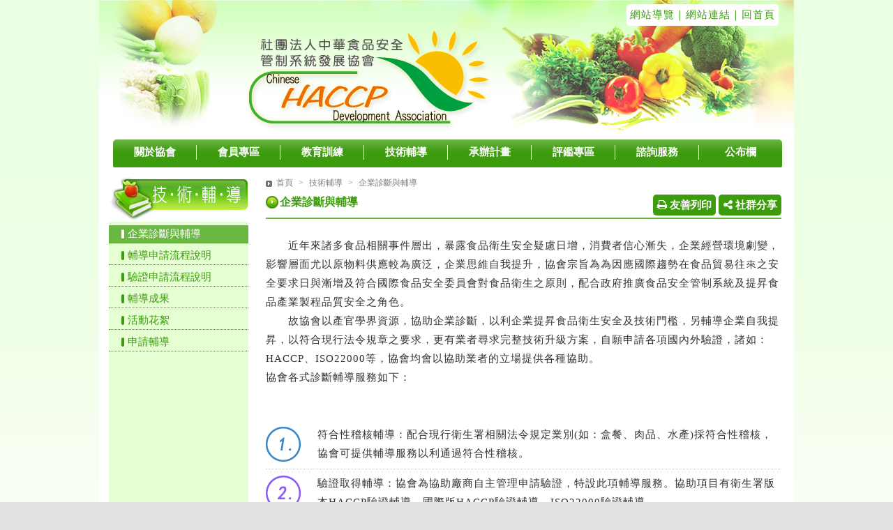

--- FILE ---
content_type: text/html; Charset=utf-8
request_url: https://www.chinese-haccp.org.tw/content/index.asp?Parser=1,6,50
body_size: 102647
content:

<!DOCTYPE html PUBLIC "-//W3C//DTD XHTML 1.0 Transitional//EN" "http://www.w3.org/TR/xhtml1/DTD/xhtml1-transitional.dtd">
<html xmlns="http://www.w3.org/1999/xhtml">
<head>
<meta http-equiv="Content-Type" content="text/html; charset=utf-8" />
<meta name="viewport" content="width=device-width, initial-scale=1">
<title>Haccp社團法人中華食品安全管制系統發展協會-技術輔導-企業診斷與輔導</title>
<link rel="icon" href="../favicon.ico" type="image/x-icon" />
<link rel="shortcut icon" href="../favicon.ico" type="image/x-icon" />



<meta property="og:site_name"      content="Haccp社團法人中華食品安全管制系統發展協會" />
<meta property="og:image"          content="https://www.chinese-haccp.org.tw/images/img.jpg" />
<meta property="og:title"          content="技術輔導-企業診斷與輔導(Haccp社團法人中華食品安全管制系統發展協會)" />
<meta property="og:description"    content="　　近年來諸多食品相關事件層出，暴露食品衛生安全疑慮日增，消費者信心漸失，企業經營環境劇變，影響層面尤以原物料供應較為廣泛，企業思維自我提升，協會宗旨為為因應國際趨勢在食品貿易往來之安全要求日與漸增及.." />
<meta property="og:url"            content="https://www.chinese-haccp.org.tw/content/index.asp?Parser=1,6,50" />
<meta property="og:type"           content="website" />
<meta name="DC.Title"          content="Haccp社團法人中華食品安全管制系統發展協會" />
<meta name="DC.Creator"        content="Haccp社團法人中華食品安全管制系統發展協會" />
<meta name="DC.Subject"        content="企業診斷與輔導" />
<meta name="DC.Description"    content="　　近年來諸多食品相關事件層出，暴露食品衛生安全疑慮日增，消費者信心漸失，企業經營環境劇變，影響層面尤以原物料供應較為廣泛，企業思維自我提升，協會宗旨為為因應國際趨勢在食品貿易往來之安全要求日與漸增及.." />
<meta name="DC.Contributor"    content="Haccp社團法人中華食品安全管制系統發展協會" />
<meta name="DC.Type"           content="text/html" />
<meta name="DC.Format"         content="text" />
<meta name="DC.Source"         content="Haccp社團法人中華食品安全管制系統發展協會" />
<meta name="DC.Language"       content="中文" />
<meta name="DC.coverage.t.max" content="2026-01-21" />
<meta name="DC.coverage.t.min" content="2020-12-31" />
<meta name="DC.Publisher"      content="Haccp社團法人中華食品安全管制系統發展協會" />
<meta name="DC.Date"           content="2016-07-20" />
<meta name="DC.Identifier"     content="" />
<meta name="DC.Relation"       content="GIP-EY-LP-090730-MP01" />
<meta name="DC.Rights"         content="Haccp社團法人中華食品安全管制系統發展協會" />
<meta name="Category.Theme"    content="" />
<meta name="Category.Service"  content="" />
<meta name="Category.Cake"     content="" />
<meta name="Keywords"          content="Haccp社團法人中華食品安全管制系統發展協會 技術輔導 企業診斷與輔導  " /><script>
  (function(i,s,o,g,r,a,m){i['GoogleAnalyticsObject']=r;i[r]=i[r]||function(){
  (i[r].q=i[r].q||[]).push(arguments)},i[r].l=1*new Date();a=s.createElement(o),
  m=s.getElementsByTagName(o)[0];a.async=1;a.src=g;m.parentNode.insertBefore(a,m)
  })(window,document,'script','//www.google-analytics.com/analytics.js','ga');  
  ga('create', 'UA-119897378-1', 'auto');
  ga('send', 'pageview');
</script>
<link href="../css/layout.css" rel="stylesheet" type="text/css" />
<script src="../df_js/jquery.min.js" type="text/javascript"></script>
<script src="../df_js/ChangeFontSize.js" type="text/javascript"></script>
<script src="../df_js/fancybox/jquery.mousewheel-3.0.4.pack.js" type="text/javascript"></script>
<script src="../df_js/fancybox/jquery.fancybox-1.3.4.pack.js" type="text/javascript"></script>
<script src="../df_js/menu.js" type="text/javascript"></script>
<script src="../df_js/bootstrap.js"></script>
<script src="../df_js/readyfun.js" type="text/javascript"></script>
</head>

    <body>
        <div id="wallpaper">
            <div id="all">
                
<div id="header">
    <div id="logo">
        <a href="../index.asp"><img src="../images/logo.png" alt="Haccp社團法人中華食品安全管制系統發展協會(回首頁)"/></a>
    </div>
  <!--logo-->
    <div id="nav">
        <div class="size_word"><a href="../sitemap/index.asp?Parser=99,14,160">網站導覽</a>｜<a href="../links/index.asp?Parser=11,11,154">網站連結</a><a href="../index.asp">｜回首頁</a></div>
        <!--size_word-->
      <div class="clean"></div>
        <!--clean-->
    </div>
  	<!--nav-->
 <nav id="main_menu">
 		<div class="menu_bth" style="position:relative">
        	<div class="b">
               <i class="b1"></i>
               <i class="b2"></i>
               <i class="b3"></i>
            </div>
        </div>
        <ul class="top_menu">

            <li class="header_menu">
                <a href='../content/index.asp?Parser=1,3,12'  title="關於協會">關於協會</a>
                
            </li><!--header_menu-->
    
            <li class="header_menu">
                <a href='https://index.chinese-haccp.org.tw/Web/index.jsp' target='_blank' title='將另開新視窗（https://index.chinese-haccp.org.tw/Web/index.jsp）'  title="會員專區">會員專區</a>
                
            </li><!--header_menu-->
    
            <li class="header_menu">
                <a href='https://index.chinese-haccp.org.tw/Web/Course_index.jsp?__viewstate=+hCg/l4cB3vQXnOFHnQ3eIpwrEStLvygIXCdh0p9jFYmS76ZAb4CR9s0Yil3v+36HFK5n7Fp4rFzSK8KsiK5QA==' target='_blank' title='將另開新視窗（https://index.chinese-haccp.org.tw/Web/Course_index.jsp?__viewstate=+hCg/l4cB3vQXnOFHnQ3eIpwrEStLvygIXCdh0p9jFYmS76ZAb4CR9s0Yil3v+36HFK5n7Fp4rFzSK8KsiK5QA==）'  title="教育訓練">教育訓練</a>
                
            </li><!--header_menu-->
    
            <li class="header_menu">
                <a href='../content/index.asp?Parser=1,6,50'  class='top_menu_fixed' title="技術輔導">技術輔導</a>
                
            </li><!--header_menu-->
    
            <li class="header_menu">
                <a href='../form/index.asp?Parser=2,7,502,476,496'  title="承辦計畫">承辦計畫</a>
                
            </li><!--header_menu-->
    
            <li class="header_menu">
                <a href='../form/index.asp?Parser=2,8,143,142'  title="評鑑專區">評鑑專區</a>
                
            </li><!--header_menu-->
    
            <li class="header_menu">
                <a href='../faq/index.asp?Parser=26,9,150'  title="諮詢服務">諮詢服務</a>
                
            </li><!--header_menu-->
    
            <li class="header_menu">
                <a href='../calendar/index.asp?Parser=19,12,286,155'  title="公布欄">公布欄</a>
                
            </li><!--header_menu-->
    
            <li class="header_menu">
                <a href='../links/index.asp?Parser=11,11,154'  title="網站連結">網站連結</a>
                
            </li><!--header_menu-->
    
</ul><ul class="menu2">
    
        <div class="menu_bth" style="position:relative">
            <div class="b">
                <i class="b1"></i>
                <i class="b2"></i>
                <i class="b3"></i>
            </div>
        </div>
        
                    <li class="sub_menu">
                        <a href='../content/index.asp?Parser=1,3,12'>關於協會</a>                        
                        <div class="menu_icon"></div>
                        <div class="menu_icon-"></div>
                    </li>
        
        			<ul class="sub_sub">
        
                        <li class="sub_menu2">                        
                            <a href='../content/index.asp?Parser=1,3,12'>協會簡介</a>
                                                            
                        </li>
                        
                        <li class="sub_menu2">                        
                            <a href='../content/index.asp?Parser=1,3,13'>重大事蹟</a>
                                                            
                        </li>
                        
                        <li class="sub_menu2">                        
                            <a href='../content/index.asp?Parser=1,3,14'>組織章程</a>
                                                            
                        </li>
                        
                        <li class="sub_menu2">                        
                            <a href='../content/index.asp?Parser=1,3,409,408'>組織簡則</a>
                                                                                
                                <div class="menu_icon"></div>
                                <div class="menu_icon-"></div>
                                                            
                        </li>
                         
                            	<ul class="sub_sub2">
                                
                                    <li class="sub_menu3">
                                        <a href='../content/index.asp?Parser=1,3,409,408'>區組織簡則</a>
                                        
                                    </li>
                                    
                                    <li class="sub_menu3">
                                        <a href='../content/index.asp?Parser=1,3,410,408'>功能委員會組織簡則</a>
                                        
                                    </li>
                                    
                            	</ul>
                        
                        <li class="sub_menu2">                        
                            <a href='../content/index.asp?Parser=1,3,450,448'>聯誼會辦法</a>
                                                                                
                                <div class="menu_icon"></div>
                                <div class="menu_icon-"></div>
                                                            
                        </li>
                         
                            	<ul class="sub_sub2">
                                
                                    <li class="sub_menu3">
                                        <a href='../content/index.asp?Parser=1,3,450,448'>得獎人聯誼會辦法</a>
                                        
                                    </li>
                                    
                                    <li class="sub_menu3">
                                        <a href='../content/index.asp?Parser=1,3,449,448'>區處聯誼會辦法</a>
                                        
                                    </li>
                                    
                            	</ul>
                        
                        <li class="sub_menu2">                        
                            <a href='../content/index.asp?Parser=1,3,21,15'>組織架構</a>
                                                                                
                                <div class="menu_icon"></div>
                                <div class="menu_icon-"></div>
                                                            
                        </li>
                         
                            	<ul class="sub_sub2">
                                
                                    <li class="sub_menu3">
                                        <a href='../content/index.asp?Parser=1,3,21,15'>組織圖</a>
                                        
                                    </li>
                                    
                                    <li class="sub_menu3">
                                        <a href='../content/index.asp?Parser=1,3,22,15'>各區服務中心</a>
                                        
                                    </li>
                                    
                                    <li class="sub_menu3">
                                        <a href='../content/index.asp?Parser=1,3,23,15'>各區聯誼會</a>
                                        
                                    </li>
                                    
                                    <li class="sub_menu3">
                                        <a href='../content/index.asp?Parser=1,3,24,15'>功能委員會</a>
                                        
                                    </li>
                                    
                            	</ul>
                        
                        <li class="sub_menu2">                        
                            <a href='../content/index.asp?Parser=1,3,25,16'>理事長</a>
                                                                                
                                <div class="menu_icon"></div>
                                <div class="menu_icon-"></div>
                                                            
                        </li>
                         
                            	<ul class="sub_sub2">
                                
                                    <li class="sub_menu3">
                                        <a href='../content/index.asp?Parser=1,3,25,16'>理事長簡介</a>
                                        
                                    </li>
                                    
                                    <li class="sub_menu3">
                                        <a href='../content/index.asp?Parser=1,3,26,16'>理事長的話</a>
                                        
                                    </li>
                                    
                            	</ul>
                        
                        <li class="sub_menu2">                        
                            <a href='../content/index.asp?Parser=1,3,317,316'>榮譽理事長</a>
                                                                                
                                <div class="menu_icon"></div>
                                <div class="menu_icon-"></div>
                                                            
                        </li>
                         
                            	<ul class="sub_sub2">
                                
                                    <li class="sub_menu3">
                                        <a href='../content/index.asp?Parser=1,3,317,316'>董晃銘</a>
                                        
                                    </li>
                                    
                                    <li class="sub_menu3">
                                        <a href='../content/index.asp?Parser=1,3,318,316'>黃士禮</a>
                                        
                                    </li>
                                    
                                    <li class="sub_menu3">
                                        <a href='../content/index.asp?Parser=1,3,319,316'>朱森裕</a>
                                        
                                    </li>
                                    
                                    <li class="sub_menu3">
                                        <a href='../content/index.asp?Parser=1,3,320,316'>陳元科</a>
                                        
                                    </li>
                                    
                                    <li class="sub_menu3">
                                        <a href='../content/index.asp?Parser=1,3,522,316'>葉佳聖</a>
                                        
                                    </li>
                                    
                            	</ul>
                        
                        <li class="sub_menu2">                        
                            <a href='../form1/index.asp?Parser=99,3,28,17'>理監事團隊</a>
                                                                                
                                <div class="menu_icon"></div>
                                <div class="menu_icon-"></div>
                                                            
                        </li>
                         
                            	<ul class="sub_sub2">
                                
                                    <li class="sub_menu3">
                                        <a href='../form1/index.asp?Parser=99,3,28,17'>現任理監事</a>
                                        
                                    </li>
                                    
                                    <li class="sub_menu3">
                                        <a href='../form/index.asp?Parser=2,3,30,17'>歷屆理監事</a>
                                        
                                    </li>
                                    
                            	</ul>
                        
                        <li class="sub_menu2">                        
                            <a href='../content/index.asp?Parser=1,3,411,412'>食安金讚獎</a>
                                                                                
                                <div class="menu_icon"></div>
                                <div class="menu_icon-"></div>
                                                            
                        </li>
                         
                            	<ul class="sub_sub2">
                                
                                    <li class="sub_menu3">
                                        <a href='../content/index.asp?Parser=1,3,411,412'>食安金讚獎 辦法</a>
                                        
                                    </li>
                                    
                                    <li class="sub_menu3">
                                        <a href='../form/index.asp?Parser=2,3,413,412'>歷屆得獎人</a>
                                        
                                    </li>
                                    
                            	</ul>
                        
                        <li class="sub_menu2">                        
                            <a href='../gallery/index.asp?Parser=16,3,32,18'>活動花絮</a>
                                                                                
                                <div class="menu_icon"></div>
                                <div class="menu_icon-"></div>
                                                            
                        </li>
                         
                            	<ul class="sub_sub2">
                                
                                    <li class="sub_menu3">
                                        <a href='../gallery/index.asp?Parser=16,3,32,18'>活動花絮</a>
                                        
                                    </li>
                                    
                            	</ul>
                        
                        <li class="sub_menu2">                        
                            <a href='../content/index.asp?Parser=1,3,173,19'>業務職掌</a>
                                                                                
                                <div class="menu_icon"></div>
                                <div class="menu_icon-"></div>
                                                            
                        </li>
                         
                            	<ul class="sub_sub2">
                                
                                    <li class="sub_menu3">
                                        <a href='../content/index.asp?Parser=1,3,173,19'>秘書長</a>
                                        
                                    </li>
                                    
                                    <li class="sub_menu3">
                                        <a href='../form/index.asp?Parser=2,3,407,19'>副秘書長</a>
                                        
                                    </li>
                                    
                                    <li class="sub_menu3">
                                        <a href='../content/index.asp?Parser=1,3,174,19'>單位成員</a>
                                        
                                    </li>
                                    
                            	</ul>
                        
                        <li class="sub_menu2">                        
                            <a href='../content/index.asp?Parser=1,3,20'>交通位置</a>
                                                            
                        </li>
                        		
                	</ul><!--sub_sub-->                
        
                    <li class="sub_menu">
                        <a href='https://index.chinese-haccp.org.tw/Web/index.jsp' target='_blank' title='將另開新視窗（https://index.chinese-haccp.org.tw/Web/index.jsp）'>會員專區</a>                        
                        <div class="menu_icon"></div>
                        <div class="menu_icon-"></div>
                    </li>
        
        			<ul class="sub_sub">
        
                        <li class="sub_menu2">                        
                            <a href='https://index.chinese-haccp.org.tw/Web/index.jsp' target='_blank' title='將另開新視窗（https://index.chinese-haccp.org.tw/Web/index.jsp）'>會員專區</a>
                                                            
                        </li>
                        		
                	</ul><!--sub_sub-->                
        
                    <li class="sub_menu">
                        <a href='https://index.chinese-haccp.org.tw/Web/Course_index.jsp?__viewstate=+hCg/l4cB3vQXnOFHnQ3eIpwrEStLvygIXCdh0p9jFYmS76ZAb4CR9s0Yil3v+36HFK5n7Fp4rFzSK8KsiK5QA==' target='_blank' title='將另開新視窗（https://index.chinese-haccp.org.tw/Web/Course_index.jsp?__viewstate=+hCg/l4cB3vQXnOFHnQ3eIpwrEStLvygIXCdh0p9jFYmS76ZAb4CR9s0Yil3v+36HFK5n7Fp4rFzSK8KsiK5QA==）'>教育訓練</a>                        
                        <div class="menu_icon"></div>
                        <div class="menu_icon-"></div>
                    </li>
        
        			<ul class="sub_sub">
        
                        <li class="sub_menu2">                        
                            <a href='https://index.chinese-haccp.org.tw/Web/Course_index.jsp?__viewstate=+hCg/l4cB3vQXnOFHnQ3eIpwrEStLvygIXCdh0p9jFYmS76ZAb4CR9s0Yil3v+36HFK5n7Fp4rFzSK8KsiK5QA==' target='_blank' title='將另開新視窗（https://index.chinese-haccp.org.tw/Web/Course_index.jsp?__viewstate=+hCg/l4cB3vQXnOFHnQ3eIpwrEStLvygIXCdh0p9jFYmS76ZAb4CR9s0Yil3v+36HFK5n7Fp4rFzSK8KsiK5QA==）'>教育訓練</a>
                                                            
                        </li>
                        		
                	</ul><!--sub_sub-->                
        
                    <li class="sub_menu">
                        <a href='../content/index.asp?Parser=1,6,50'>技術輔導</a>                        
                        <div class="menu_icon"></div>
                        <div class="menu_icon-"></div>
                    </li>
        
        			<ul class="sub_sub">
        
                        <li class="sub_menu2">                        
                            <a href='../content/index.asp?Parser=1,6,50'>企業診斷與輔導</a>
                                                            
                        </li>
                        
                        <li class="sub_menu2">                        
                            <a href='../content/index.asp?Parser=1,6,51'>輔導申請流程說明</a>
                                                            
                        </li>
                        
                        <li class="sub_menu2">                        
                            <a href='../content/index.asp?Parser=1,6,52'>驗證申請流程說明</a>
                                                            
                        </li>
                        
                        <li class="sub_menu2">                        
                            <a href='../form/index.asp?Parser=2,6,53'>輔導成果</a>
                                                            
                        </li>
                        
                        <li class="sub_menu2">                        
                            <a href='../gallery/index.asp?Parser=16,6,54'>活動花絮</a>
                                                            
                        </li>
                        
                        <li class="sub_menu2">                        
                            <a href='../content/index.asp?Parser=1,6,55'>申請輔導</a>
                                                            
                        </li>
                        		
                	</ul><!--sub_sub-->                
        
                    <li class="sub_menu">
                        <a href='../form/index.asp?Parser=2,7,502,476,496'>承辦計畫</a>                        
                        <div class="menu_icon"></div>
                        <div class="menu_icon-"></div>
                    </li>
        
        			<ul class="sub_sub">
        
                        <li class="sub_menu2">                        
                            <a href='../form/index.asp?Parser=2,7,502,476,496'>113年度</a>
                                                                                
                                <div class="menu_icon"></div>
                                <div class="menu_icon-"></div>
                                                            
                        </li>
                         
                            	<ul class="sub_sub2">
                                
                                    <li class="sub_menu3">
                                        <a href='../form/index.asp?Parser=2,7,502,476,496'>食藥署113年度「藥局及婦嬰用品店販售之嬰幼兒配方食品訪查」</a>
                                        
                                            <div class="menu_icon"></div>
                                            <div class="menu_icon-"></div>
                                        
                                    </li>
                                    
                                    <ul class="sub_sub3">
                                        
                                                <li class="sub_menu4">
                                                    <a href='../form/index.asp?Parser=2,7,502,476,496'>計畫目的</a>
                                                    
                                                </li>
                                        
                                    </ul>
                                    
                                    <li class="sub_menu3">
                                        <a href='../form/index.asp?Parser=2,7,503,476,497'>食藥署113年提升食品業者標示知能及研析因應策略</a>
                                        
                                            <div class="menu_icon"></div>
                                            <div class="menu_icon-"></div>
                                        
                                    </li>
                                    
                                    <ul class="sub_sub3">
                                        
                                                <li class="sub_menu4">
                                                    <a href='../form/index.asp?Parser=2,7,503,476,497'>計畫目的</a>
                                                    
                                                </li>
                                        
                                    </ul>
                                    
                                    <li class="sub_menu3">
                                        <a href='../form/index.asp?Parser=2,7,504,476,498'>113年新北市衛生局教育訓練案</a>
                                        
                                            <div class="menu_icon"></div>
                                            <div class="menu_icon-"></div>
                                        
                                    </li>
                                    
                                    <ul class="sub_sub3">
                                        
                                                <li class="sub_menu4">
                                                    <a href='../form/index.asp?Parser=2,7,504,476,498'>計畫目的</a>
                                                    
                                                </li>
                                        
                                    </ul>
                                    
                                    <li class="sub_menu3">
                                        <a href='../form/index.asp?Parser=2,7,505,476,499'>113年度新北市餐飲業衛生輔導推廣委託專業服務</a>
                                        
                                            <div class="menu_icon"></div>
                                            <div class="menu_icon-"></div>
                                        
                                    </li>
                                    
                                    <ul class="sub_sub3">
                                        
                                                <li class="sub_menu4">
                                                    <a href='../form/index.asp?Parser=2,7,505,476,499'>計畫目的</a>
                                                    
                                                </li>
                                        
                                    </ul>
                                    
                            	</ul>
                        
                        <li class="sub_menu2">                        
                            <a href='../form/index.asp?Parser=2,7,506,475,490'>112年度</a>
                                                                                
                                <div class="menu_icon"></div>
                                <div class="menu_icon-"></div>
                                                            
                        </li>
                         
                            	<ul class="sub_sub2">
                                
                                    <li class="sub_menu3">
                                        <a href='../form/index.asp?Parser=2,7,506,475,490'>112年度「藥局及婦嬰用品店販售之嬰幼兒配方食品訪查」</a>
                                        
                                            <div class="menu_icon"></div>
                                            <div class="menu_icon-"></div>
                                        
                                    </li>
                                    
                                    <ul class="sub_sub3">
                                        
                                                <li class="sub_menu4">
                                                    <a href='../form/index.asp?Parser=2,7,506,475,490'>計畫目的</a>
                                                    
                                                </li>
                                        
                                    </ul>
                                    
                                    <li class="sub_menu3">
                                        <a href='../form/index.asp?Parser=2,7,507,475,491'>食藥署散裝食品販售業者標示知能調查及因應策略研析</a>
                                        
                                            <div class="menu_icon"></div>
                                            <div class="menu_icon-"></div>
                                        
                                    </li>
                                    
                                    <ul class="sub_sub3">
                                        
                                                <li class="sub_menu4">
                                                    <a href='../form/index.asp?Parser=2,7,507,475,491'>計畫目的</a>
                                                    
                                                </li>
                                        
                                    </ul>
                                    
                                    <li class="sub_menu3">
                                        <a href='../form/index.asp?Parser=2,7,501,475,486'>教育部110-111學年度大專校院餐飲衛生輔導計畫</a>
                                        
                                            <div class="menu_icon"></div>
                                            <div class="menu_icon-"></div>
                                        
                                    </li>
                                    
                                    <ul class="sub_sub3">
                                        
                                                <li class="sub_menu4">
                                                    <a href='../form/index.asp?Parser=2,7,501,475,486'>計畫目的</a>
                                                    
                                                </li>
                                        
                                    </ul>
                                    
                                    <li class="sub_menu3">
                                        <a href='../form/index.asp?Parser=2,7,508,475,492'>112年新北市餐飲業衛生輔導推廣委託專業服務案</a>
                                        
                                            <div class="menu_icon"></div>
                                            <div class="menu_icon-"></div>
                                        
                                    </li>
                                    
                                    <ul class="sub_sub3">
                                        
                                                <li class="sub_menu4">
                                                    <a href='../form/index.asp?Parser=2,7,508,475,492'>計畫目的</a>
                                                    
                                                </li>
                                        
                                    </ul>
                                    
                                    <li class="sub_menu3">
                                        <a href='../form/index.asp?Parser=2,7,513,475,493'>112年度食品業者安全衛生教育訓練委託案</a>
                                        
                                            <div class="menu_icon"></div>
                                            <div class="menu_icon-"></div>
                                        
                                    </li>
                                    
                                    <ul class="sub_sub3">
                                        
                                                <li class="sub_menu4">
                                                    <a href='../form/index.asp?Parser=2,7,513,475,493'>計畫目的</a>
                                                    
                                                </li>
                                        
                                    </ul>
                                    
                                    <li class="sub_menu3">
                                        <a href='../form/index.asp?Parser=2,7,512,475,494'>112年度臺北市餐飲衛生管理分級計畫委託專業服務</a>
                                        
                                            <div class="menu_icon"></div>
                                            <div class="menu_icon-"></div>
                                        
                                    </li>
                                    
                                    <ul class="sub_sub3">
                                        
                                                <li class="sub_menu4">
                                                    <a href='../form/index.asp?Parser=2,7,512,475,494'>計畫目的</a>
                                                    
                                                </li>
                                        
                                    </ul>
                                    
                                    <li class="sub_menu3">
                                        <a href='../form/index.asp?Parser=2,7,511,475,489'>111-112年桃園市未登記工廠食品製造業者輔導計畫勞務採購案</a>
                                        
                                            <div class="menu_icon"></div>
                                            <div class="menu_icon-"></div>
                                        
                                    </li>
                                    
                                    <ul class="sub_sub3">
                                        
                                                <li class="sub_menu4">
                                                    <a href='../form/index.asp?Parser=2,7,511,475,489'>計畫目的</a>
                                                    
                                                </li>
                                        
                                    </ul>
                                    
                                    <li class="sub_menu3">
                                        <a href='../form/index.asp?Parser=2,7,510,475,488'>桃園市政府衛生局112年度食品安全衛生教育訓練勞務採購案</a>
                                        
                                            <div class="menu_icon"></div>
                                            <div class="menu_icon-"></div>
                                        
                                    </li>
                                    
                                    <ul class="sub_sub3">
                                        
                                                <li class="sub_menu4">
                                                    <a href='../form/index.asp?Parser=2,7,510,475,488'>計畫目的</a>
                                                    
                                                </li>
                                        
                                    </ul>
                                    
                                    <li class="sub_menu3">
                                        <a href='../form/index.asp?Parser=2,7,500,475,487'>臺中市食品藥物安全處112年度產學聯盟計畫</a>
                                        
                                            <div class="menu_icon"></div>
                                            <div class="menu_icon-"></div>
                                        
                                    </li>
                                    
                                    <ul class="sub_sub3">
                                        
                                                <li class="sub_menu4">
                                                    <a href='../form/index.asp?Parser=2,7,500,475,487'>計畫目的</a>
                                                    
                                                </li>
                                        
                                    </ul>
                                    
                                    <li class="sub_menu3">
                                        <a href=''>高雄市政府衛生局112年度輸入業者輔導計畫</a>
                                        
                                            <div class="menu_icon"></div>
                                            <div class="menu_icon-"></div>
                                        
                                    </li>
                                    
                                    <ul class="sub_sub3">
                                        
                                                <li class="sub_menu4">
                                                    <a href=''>計畫目的</a>
                                                    
                                                </li>
                                        
                                    </ul>
                                    
                            	</ul>
                        
                        <li class="sub_menu2">                        
                            <a href='../form/index.asp?Parser=2,7,444,422,443'>111年度</a>
                                                                                
                                <div class="menu_icon"></div>
                                <div class="menu_icon-"></div>
                                                            
                        </li>
                         
                            	<ul class="sub_sub2">
                                
                                    <li class="sub_menu3">
                                        <a href='../form/index.asp?Parser=2,7,444,422,443'>食藥署111年度「藥局及婦嬰用品店販售之嬰幼兒配方食品訪查」</a>
                                        
                                            <div class="menu_icon"></div>
                                            <div class="menu_icon-"></div>
                                        
                                    </li>
                                    
                                    <ul class="sub_sub3">
                                        
                                                <li class="sub_menu4">
                                                    <a href='../form/index.asp?Parser=2,7,444,422,443'>計畫目的</a>
                                                    
                                                </li>
                                        
                                    </ul>
                                    
                                    <li class="sub_menu3">
                                        <a href='../form/index.asp?Parser=2,7,516,422,485'>111年新北市食品販售業及餐飲業食品標示輔導</a>
                                        
                                            <div class="menu_icon"></div>
                                            <div class="menu_icon-"></div>
                                        
                                    </li>
                                    
                                    <ul class="sub_sub3">
                                        
                                                <li class="sub_menu4">
                                                    <a href='../form/index.asp?Parser=2,7,516,422,485'>計畫目的</a>
                                                    
                                                </li>
                                        
                                    </ul>
                                    
                                    <li class="sub_menu3">
                                        <a href='../form/index.asp?Parser=2,7,519,422,481'>111年度新北市餐飲業衛生輔導推廣委託專業服務</a>
                                        
                                            <div class="menu_icon"></div>
                                            <div class="menu_icon-"></div>
                                        
                                    </li>
                                    
                                    <ul class="sub_sub3">
                                        
                                                <li class="sub_menu4">
                                                    <a href='../form/index.asp?Parser=2,7,519,422,481'>計畫目的</a>
                                                    
                                                </li>
                                        
                                    </ul>
                                    
                                    <li class="sub_menu3">
                                        <a href='../form/index.asp?Parser=2,7,517,422,479'>111年度公有市場GHP輔導(第一項)</a>
                                        
                                            <div class="menu_icon"></div>
                                            <div class="menu_icon-"></div>
                                        
                                    </li>
                                    
                                    <ul class="sub_sub3">
                                        
                                                <li class="sub_menu4">
                                                    <a href='../form/index.asp?Parser=2,7,517,422,479'>計畫目的</a>
                                                    
                                                </li>
                                        
                                    </ul>
                                    
                                    <li class="sub_menu3">
                                        <a href='../form/index.asp?Parser=2,7,518,422,480'>111年臺北市公有環南市場食品衛生評比計畫</a>
                                        
                                            <div class="menu_icon"></div>
                                            <div class="menu_icon-"></div>
                                        
                                    </li>
                                    
                                    <ul class="sub_sub3">
                                        
                                                <li class="sub_menu4">
                                                    <a href='../form/index.asp?Parser=2,7,518,422,480'>計畫目的</a>
                                                    
                                                </li>
                                        
                                    </ul>
                                    
                                    <li class="sub_menu3">
                                        <a href='../form/index.asp?Parser=2,7,478,422,477'>桃園市政府衛生局111年度食品安全衛生教育訓練勞務採購案</a>
                                        
                                            <div class="menu_icon"></div>
                                            <div class="menu_icon-"></div>
                                        
                                    </li>
                                    
                                    <ul class="sub_sub3">
                                        
                                                <li class="sub_menu4">
                                                    <a href='../form/index.asp?Parser=2,7,478,422,477'>計畫目的</a>
                                                    
                                                </li>
                                        
                                    </ul>
                                    
                                    <li class="sub_menu3">
                                        <a href='../form/index.asp?Parser=2,7,514,422,483'>臺中市食品藥物安全處111年度產學聯盟計畫</a>
                                        
                                            <div class="menu_icon"></div>
                                            <div class="menu_icon-"></div>
                                        
                                    </li>
                                    
                                    <ul class="sub_sub3">
                                        
                                                <li class="sub_menu4">
                                                    <a href='../form/index.asp?Parser=2,7,514,422,483'>計畫目的</a>
                                                    
                                                </li>
                                        
                                    </ul>
                                    
                                    <li class="sub_menu3">
                                        <a href='../form/index.asp?Parser=2,7,520,422,482'>臺中市食品藥物安全處111年新登記食品業者訪查輔導計畫</a>
                                        
                                            <div class="menu_icon"></div>
                                            <div class="menu_icon-"></div>
                                        
                                    </li>
                                    
                                    <ul class="sub_sub3">
                                        
                                                <li class="sub_menu4">
                                                    <a href='../form/index.asp?Parser=2,7,520,422,482'>計畫目的</a>
                                                    
                                                </li>
                                        
                                    </ul>
                                    
                                    <li class="sub_menu3">
                                        <a href='../form/index.asp?Parser=2,7,515,422,484'>高雄市政府衛生局111年度輸入業者輔導計畫</a>
                                        
                                            <div class="menu_icon"></div>
                                            <div class="menu_icon-"></div>
                                        
                                    </li>
                                    
                                    <ul class="sub_sub3">
                                        
                                                <li class="sub_menu4">
                                                    <a href='../form/index.asp?Parser=2,7,515,422,484'>計畫目的</a>
                                                    
                                                </li>
                                        
                                    </ul>
                                    
                            	</ul>
                        
                        <li class="sub_menu2">                        
                            <a href='../form/index.asp?Parser=2,7,396,394,395'>110年度</a>
                                                                                
                                <div class="menu_icon"></div>
                                <div class="menu_icon-"></div>
                                                            
                        </li>
                         
                            	<ul class="sub_sub2">
                                
                                    <li class="sub_menu3">
                                        <a href='../form/index.asp?Parser=2,7,396,394,395'>食藥署110年度「藥局及婦嬰用品店販售之嬰幼兒奶粉訪查」</a>
                                        
                                            <div class="menu_icon"></div>
                                            <div class="menu_icon-"></div>
                                        
                                    </li>
                                    
                                    <ul class="sub_sub3">
                                        
                                                <li class="sub_menu4">
                                                    <a href='../form/index.asp?Parser=2,7,396,394,395'>計畫目的</a>
                                                    
                                                </li>
                                        
                                    </ul>
                                    
                                    <li class="sub_menu3">
                                        <a href='../form/index.asp?Parser=2,7,404,394,403'>食藥署110年度豬原料原產地標示輔導委託計畫</a>
                                        
                                            <div class="menu_icon"></div>
                                            <div class="menu_icon-"></div>
                                        
                                    </li>
                                    
                                    <ul class="sub_sub3">
                                        
                                                <li class="sub_menu4">
                                                    <a href='../form/index.asp?Parser=2,7,404,394,403'>計畫目的</a>
                                                    
                                                </li>
                                        
                                    </ul>
                                    
                                    <li class="sub_menu3">
                                        <a href='../form/index.asp?Parser=2,7,424,394,423'>教育部110-1111學年度大專校院餐飲衛生輔導計畫</a>
                                        
                                            <div class="menu_icon"></div>
                                            <div class="menu_icon-"></div>
                                        
                                    </li>
                                    
                                    <ul class="sub_sub3">
                                        
                                                <li class="sub_menu4">
                                                    <a href='../form/index.asp?Parser=2,7,424,394,423'>計畫目的</a>
                                                    
                                                </li>
                                        
                                    </ul>
                                    
                                    <li class="sub_menu3">
                                        <a href='../form/index.asp?Parser=2,7,437,394,435'>新北市政府衛生局「110年度食品標示原產地溯源輔導委託專業服務計畫」</a>
                                        
                                            <div class="menu_icon"></div>
                                            <div class="menu_icon-"></div>
                                        
                                    </li>
                                    
                                    <ul class="sub_sub3">
                                        
                                                <li class="sub_menu4">
                                                    <a href='../form/index.asp?Parser=2,7,437,394,435'>計畫目的</a>
                                                    
                                                </li>
                                        
                                    </ul>
                                    
                                    <li class="sub_menu3">
                                        <a href='../form/index.asp?Parser=2,7,440,394,436'>新北市政府衛生局「110年度新北市餐飲業衛生輔導推廣委託專業服務」</a>
                                        
                                            <div class="menu_icon"></div>
                                            <div class="menu_icon-"></div>
                                        
                                    </li>
                                    
                                    <ul class="sub_sub3">
                                        
                                                <li class="sub_menu4">
                                                    <a href='../form/index.asp?Parser=2,7,440,394,436'>計畫目的</a>
                                                    
                                                </li>
                                        
                                    </ul>
                                    
                                    <li class="sub_menu3">
                                        <a href='../form/index.asp?Parser=2,7,432,394,431'>桃園市政府衛生局「110年輔導食品業者產地溯源揭露建制資訊」</a>
                                        
                                            <div class="menu_icon"></div>
                                            <div class="menu_icon-"></div>
                                        
                                    </li>
                                    
                                    <ul class="sub_sub3">
                                        
                                                <li class="sub_menu4">
                                                    <a href='../form/index.asp?Parser=2,7,432,394,431'>計畫目的</a>
                                                    
                                                </li>
                                        
                                    </ul>
                                    
                                    <li class="sub_menu3">
                                        <a href='../form/index.asp?Parser=2,7,400,394,399'>臺中市食品藥物安全處 「109年度產學聯盟計畫」</a>
                                        
                                            <div class="menu_icon"></div>
                                            <div class="menu_icon-"></div>
                                        
                                    </li>
                                    
                                    <ul class="sub_sub3">
                                        
                                                <li class="sub_menu4">
                                                    <a href='../form/index.asp?Parser=2,7,400,394,399'>計畫目的</a>
                                                    
                                                </li>
                                        
                                    </ul>
                                    
                                    <li class="sub_menu3">
                                        <a href='../form/index.asp?Parser=2,7,428,394,427'>臺中市食品藥物安全處「110年度產學聯盟計畫」</a>
                                        
                                            <div class="menu_icon"></div>
                                            <div class="menu_icon-"></div>
                                        
                                    </li>
                                    
                                    <ul class="sub_sub3">
                                        
                                                <li class="sub_menu4">
                                                    <a href='../form/index.asp?Parser=2,7,428,394,427'>計畫目的</a>
                                                    
                                                </li>
                                        
                                    </ul>
                                    
                            	</ul>
                        
                        <li class="sub_menu2">                        
                            <a href='../form/index.asp?Parser=2,7,371,353,367'>109年度</a>
                                                                                
                                <div class="menu_icon"></div>
                                <div class="menu_icon-"></div>
                                                            
                        </li>
                         
                            	<ul class="sub_sub2">
                                
                                    <li class="sub_menu3">
                                        <a href='../form/index.asp?Parser=2,7,371,353,367'>教育部108-109學年度大專校院餐飲衛生輔導計畫</a>
                                        
                                            <div class="menu_icon"></div>
                                            <div class="menu_icon-"></div>
                                        
                                    </li>
                                    
                                    <ul class="sub_sub3">
                                        
                                                <li class="sub_menu4">
                                                    <a href='../form/index.asp?Parser=2,7,371,353,367'>計畫目的</a>
                                                    
                                                </li>
                                        
                                    </ul>
                                    
                                    <li class="sub_menu3">
                                        <a href='../form/index.asp?Parser=2,7,355,353,354'>嘉義市食安衛生管理提昇方案-強化工作衣帽暨口罩穿戴委辦案</a>
                                        
                                            <div class="menu_icon"></div>
                                            <div class="menu_icon-"></div>
                                        
                                    </li>
                                    
                                    <ul class="sub_sub3">
                                        
                                                <li class="sub_menu4">
                                                    <a href='../form/index.asp?Parser=2,7,355,353,354'>計畫目的</a>
                                                    
                                                </li>
                                        
                                                <li class="sub_menu4">
                                                    <a href='../gallery/index.asp?Parser=16,7,357,353,354'>計畫花絮</a>
                                                    
                                                </li>
                                        
                                    </ul>
                                    
                                    <li class="sub_menu3">
                                        <a href='../form/index.asp?Parser=2,7,359,353,358'>食藥署109年度「藥局及婦嬰用品店販售之嬰幼兒奶粉訪查」</a>
                                        
                                            <div class="menu_icon"></div>
                                            <div class="menu_icon-"></div>
                                        
                                    </li>
                                    
                                    <ul class="sub_sub3">
                                        
                                                <li class="sub_menu4">
                                                    <a href='../form/index.asp?Parser=2,7,359,353,358'>計畫目的</a>
                                                    
                                                </li>
                                        
                                    </ul>
                                    
                                    <li class="sub_menu3">
                                        <a href='../form/index.asp?Parser=2,7,376,353,374'>新北市政府衛生局109年度新北市餐飲業衛生輔導推廣委託專業服務</a>
                                        
                                            <div class="menu_icon"></div>
                                            <div class="menu_icon-"></div>
                                        
                                    </li>
                                    
                                    <ul class="sub_sub3">
                                        
                                                <li class="sub_menu4">
                                                    <a href='../form/index.asp?Parser=2,7,376,353,374'>計畫目的</a>
                                                    
                                                </li>
                                        
                                    </ul>
                                    
                                    <li class="sub_menu3">
                                        <a href='../form/index.asp?Parser=2,7,379,353,378'>食藥署 持續教育與提升食品製造業者法規知能計畫</a>
                                        
                                            <div class="menu_icon"></div>
                                            <div class="menu_icon-"></div>
                                        
                                    </li>
                                    
                                    <ul class="sub_sub3">
                                        
                                                <li class="sub_menu4">
                                                    <a href='../form/index.asp?Parser=2,7,379,353,378'>計畫目的</a>
                                                    
                                                </li>
                                        
                                    </ul>
                                    
                                    <li class="sub_menu3">
                                        <a href='../form/index.asp?Parser=2,7,368,353,366'>金門縣衛生局 餐飲業及食品業者食品良好衛生規範準則(GHP)查核輔導計畫</a>
                                        
                                            <div class="menu_icon"></div>
                                            <div class="menu_icon-"></div>
                                        
                                    </li>
                                    
                                    <ul class="sub_sub3">
                                        
                                                <li class="sub_menu4">
                                                    <a href='../form/index.asp?Parser=2,7,368,353,366'>計畫目的</a>
                                                    
                                                </li>
                                        
                                    </ul>
                                    
                                    <li class="sub_menu3">
                                        <a href='../form/index.asp?Parser=2,7,383,353,382'>新北市政府衛生局 109年度衛生教育宣導暨集合攤區輔導委託專業服務</a>
                                        
                                            <div class="menu_icon"></div>
                                            <div class="menu_icon-"></div>
                                        
                                    </li>
                                    
                                    <ul class="sub_sub3">
                                        
                                                <li class="sub_menu4">
                                                    <a href='../form/index.asp?Parser=2,7,383,353,382'>計畫目的</a>
                                                    
                                                </li>
                                        
                                    </ul>
                                    
                                    <li class="sub_menu3">
                                        <a href='../form/index.asp?Parser=2,7,387,353,386'>新北市政府衛生局109年度輔導公告食材揭露之食品業建立資訊暨美食外送平台店家普查計畫委託專業服務</a>
                                        
                                            <div class="menu_icon"></div>
                                            <div class="menu_icon-"></div>
                                        
                                    </li>
                                    
                                    <ul class="sub_sub3">
                                        
                                                <li class="sub_menu4">
                                                    <a href='../form/index.asp?Parser=2,7,387,353,386'>計畫目的</a>
                                                    
                                                </li>
                                        
                                    </ul>
                                    
                                    <li class="sub_menu3">
                                        <a href='../form/index.asp?Parser=2,7,391,353,390'>食藥署109年口罩實名制等防疫物資盤整執行之回顧與展望研討會</a>
                                        
                                            <div class="menu_icon"></div>
                                            <div class="menu_icon-"></div>
                                        
                                    </li>
                                    
                                    <ul class="sub_sub3">
                                        
                                                <li class="sub_menu4">
                                                    <a href='../form/index.asp?Parser=2,7,391,353,390'>計畫目的</a>
                                                    
                                                </li>
                                        
                                    </ul>
                                    
                            	</ul>
                        		
                	</ul><!--sub_sub-->                
        
                    <li class="sub_menu">
                        <a href='../form/index.asp?Parser=2,8,143,142'>評鑑專區</a>                        
                        <div class="menu_icon"></div>
                        <div class="menu_icon-"></div>
                    </li>
        
        			<ul class="sub_sub">
        
                        <li class="sub_menu2">                        
                            <a href='../form/index.asp?Parser=2,8,143,142'>病媒防治業符合性評鑑</a>
                                                                                
                                <div class="menu_icon"></div>
                                <div class="menu_icon-"></div>
                                                            
                        </li>
                         
                            	<ul class="sub_sub2">
                                
                                    <li class="sub_menu3">
                                        <a href='../form/index.asp?Parser=2,8,143,142'>評鑑要點</a>
                                        
                                    </li>
                                    
                                    <li class="sub_menu3">
                                        <a href='../form/index.asp?Parser=2,8,144,142'>評鑑記事</a>
                                        
                                    </li>
                                    
                                    <li class="sub_menu3">
                                        <a href='../form/index.asp?Parser=2,8,145,142'>申請辦法</a>
                                        
                                    </li>
                                    
                                    <li class="sub_menu3">
                                        <a href='../form/index.asp?Parser=2,8,146,142'>評分表</a>
                                        
                                    </li>
                                    
                                    <li class="sub_menu3">
                                        <a href='../form/index.asp?Parser=2,8,147,142'>通過廠商名單</a>
                                        
                                    </li>
                                    
                                    <li class="sub_menu3">
                                        <a href='../gallery/index.asp?Parser=16,8,148,142'>活動剪影</a>
                                        
                                    </li>
                                    
                                    <li class="sub_menu3">
                                        <a href='../links/index.asp?Parser=11,8,149,142'>友善連結</a>
                                        
                                    </li>
                                    
                            	</ul>
                        
                        <li class="sub_menu2">                        
                            <a href='../form/index.asp?Parser=2,8,461,451,459'>食品作業場所衛生評鑑</a>
                                                                                
                                <div class="menu_icon"></div>
                                <div class="menu_icon-"></div>
                                                            
                        </li>
                         
                            	<ul class="sub_sub2">
                                
                                    <li class="sub_menu3">
                                        <a href='../form/index.asp?Parser=2,8,461,451,459'>HACCP評鑑</a>
                                        
                                            <div class="menu_icon"></div>
                                            <div class="menu_icon-"></div>
                                        
                                    </li>
                                    
                                    <ul class="sub_sub3">
                                        
                                                <li class="sub_menu4">
                                                    <a href='../form/index.asp?Parser=2,8,461,451,459'>評鑑要點</a>
                                                    
                                                </li>
                                        
                                                <li class="sub_menu4">
                                                    <a href='../form/index.asp?Parser=2,8,462,451,459'>評鑑記事</a>
                                                    
                                                </li>
                                        
                                                <li class="sub_menu4">
                                                    <a href='../form/index.asp?Parser=2,8,463,451,459'>申請辦法</a>
                                                    
                                                </li>
                                        
                                                <li class="sub_menu4">
                                                    <a href='../form/index.asp?Parser=2,8,464,451,459'>評分表</a>
                                                    
                                                </li>
                                        
                                                <li class="sub_menu4">
                                                    <a href='../form/index.asp?Parser=2,8,465,451,459'>通過廠商名單</a>
                                                    
                                                </li>
                                        
                                                <li class="sub_menu4">
                                                    <a href='../gallery/index.asp?Parser=16,8,466,451,459'>活動剪影</a>
                                                    
                                                </li>
                                        
                                                <li class="sub_menu4">
                                                    <a href='../links/index.asp?Parser=11,8,467,451,459'>友善連結</a>
                                                    
                                                </li>
                                        
                                    </ul>
                                    
                                    <li class="sub_menu3">
                                        <a href='../form/index.asp?Parser=2,8,468,451,460'>GHP評鑑</a>
                                        
                                            <div class="menu_icon"></div>
                                            <div class="menu_icon-"></div>
                                        
                                    </li>
                                    
                                    <ul class="sub_sub3">
                                        
                                                <li class="sub_menu4">
                                                    <a href='../form/index.asp?Parser=2,8,468,451,460'>評鑑要點</a>
                                                    
                                                </li>
                                        
                                                <li class="sub_menu4">
                                                    <a href='../form/index.asp?Parser=2,8,469,451,460'>評鑑記事</a>
                                                    
                                                </li>
                                        
                                                <li class="sub_menu4">
                                                    <a href='../form/index.asp?Parser=2,8,470,451,460'>申請辦法</a>
                                                    
                                                </li>
                                        
                                                <li class="sub_menu4">
                                                    <a href='../form/index.asp?Parser=2,8,471,451,460'>評分表</a>
                                                    
                                                </li>
                                        
                                                <li class="sub_menu4">
                                                    <a href='../form/index.asp?Parser=2,8,472,451,460'>通過廠商名單</a>
                                                    
                                                </li>
                                        
                                                <li class="sub_menu4">
                                                    <a href='../gallery/index.asp?Parser=16,8,473,451,460'>活動剪影</a>
                                                    
                                                </li>
                                        
                                                <li class="sub_menu4">
                                                    <a href='../links/index.asp?Parser=11,8,474,451,460'>友善連結</a>
                                                    
                                                </li>
                                        
                                    </ul>
                                    
                            	</ul>
                        		
                	</ul><!--sub_sub-->                
        
                    <li class="sub_menu">
                        <a href='../faq/index.asp?Parser=26,9,150'>諮詢服務</a>                        
                        <div class="menu_icon"></div>
                        <div class="menu_icon-"></div>
                    </li>
        
        			<ul class="sub_sub">
        
                        <li class="sub_menu2">                        
                            <a href='../faq/index.asp?Parser=26,9,150'>FAQ</a>
                                                            
                        </li>
                        
                        <li class="sub_menu2">                        
                            <a href='../form/index.asp?Parser=2,9,151'>產業教育認證</a>
                                                            
                        </li>
                        
                        <li class="sub_menu2">                        
                            <a href='../links/index.asp?Parser=11,9,152'>衛生法規</a>
                                                            
                        </li>
                        		
                	</ul><!--sub_sub-->                
        
                    <li class="sub_menu">
                        <a href='../calendar/index.asp?Parser=19,12,286,155'>公布欄</a>                        
                        <div class="menu_icon"></div>
                        <div class="menu_icon-"></div>
                    </li>
        
        			<ul class="sub_sub">
        
                        <li class="sub_menu2">                        
                            <a href='../calendar/index.asp?Parser=19,12,286,155'>最新消息</a>
                                                                                
                                <div class="menu_icon"></div>
                                <div class="menu_icon-"></div>
                                                            
                        </li>
                         
                            	<ul class="sub_sub2">
                                
                                    <li class="sub_menu3">
                                        <a href='../calendar/index.asp?Parser=19,12,286,155'>活動行事曆</a>
                                        
                                    </li>
                                    
                                    <li class="sub_menu3">
                                        <a href='../latestevent/index.asp?Parser=9,12,287,155'>友會訊息</a>
                                        
                                    </li>
                                    
                                    <li class="sub_menu3">
                                        <a href='../latestevent/index.asp?Parser=9,12,166,155'>文章分享</a>
                                        
                                    </li>
                                    
                                    <li class="sub_menu3">
                                        <a href='../latestevent1/index.asp?Parser=99,12,167,155'>人才招募</a>
                                        
                                    </li>
                                    
                            	</ul>
                        
                        <li class="sub_menu2">                        
                            <a href='../latestevent/index.asp?Parser=9,12,171,156'>焦點訊息</a>
                                                                                
                                <div class="menu_icon"></div>
                                <div class="menu_icon-"></div>
                                                            
                        </li>
                         
                            	<ul class="sub_sub2">
                                
                                    <li class="sub_menu3">
                                        <a href='../latestevent/index.asp?Parser=9,12,171,156'>政府公告</a>
                                        
                                    </li>
                                    
                                    <li class="sub_menu3">
                                        <a href='../latestevent/index.asp?Parser=9,12,172,156'>協會公告</a>
                                        
                                    </li>
                                    
                                    <li class="sub_menu3">
                                        <a href='../latestevent/index.asp?Parser=9,12,421,156'>廠商專區</a>
                                        
                                    </li>
                                    
                            	</ul>
                        
                        <li class="sub_menu2">                        
                            <a href='../form/index.asp?Parser=2,12,157'>協會出版叢書</a>
                                                            
                        </li>
                        		
                	</ul><!--sub_sub-->                
        
                    <li class="sub_menu">
                        <a href='../links/index.asp?Parser=11,11,154'>網站連結</a>                        
                        <div class="menu_icon"></div>
                        <div class="menu_icon-"></div>
                    </li>
        
        			<ul class="sub_sub">
        
                        <li class="sub_menu2">                        
                            <a href='../links/index.asp?Parser=11,11,154'>網站連結</a>
                                                            
                        </li>
                        		
                	</ul><!--sub_sub-->                
        
    	<li>
            <ul class="share2">
                <li class="type1"><a title="facebook(另開新視窗)" target='_blank' href="http://www.facebook.com/sharer.php?u=http%3A%2F%2Fwww%2Echinese%2Dhaccp%2Eorg%2Etw%2Fcontent%2Findex%2Easp%3FParser%3D1%2C6%2C50">&nbsp;</a></li>
                <li class="type2"><a title="youtube(另開新視窗)" target='_blank' href="https://accounts.google.com/ServiceLogin?passive=true&amp;continue=http%3A//www.youtube.com/signin?action_handle_signin=true&amp;feature=sign_in_button&amp;nomobiletemp=1&amp;hl=zh_TW&amp;next=%2F%3Fgl%3DTW&amp;uilel=3&amp;hl=zh_TW&amp;service=youtube">&nbsp;</a></li>
            </ul>
        </li>  
    
</ul>
        <div style="clear:both"></div>
        <!--clean-->
    </nav>

</div>
<!--header-->

                <div id="con">
                    <div id="con_img">
                        <ul id="left_menu">

    <div id="left_title"><img src="../images/left_title04.png" alt="技術輔導" /></div>
    <!--left_title-->
    <div class="menu_top"></div>
    <div class="menu_main">
    
        <div class="left_menu01"><a m2id="50" href='../content/index.asp?Parser=1,6,50'  class='left_menu01-' style='color:#FFF;'>企業診斷與輔導</a></div><!--left_menu01-->
        
        <div class="left_menu01"><a m2id="51" href='../content/index.asp?Parser=1,6,51' >輔導申請流程說明</a></div><!--left_menu01-->
        
        <div class="left_menu01"><a m2id="52" href='../content/index.asp?Parser=1,6,52' >驗證申請流程說明</a></div><!--left_menu01-->
        
        <div class="left_menu01"><a m2id="53" href='../form/index.asp?Parser=2,6,53' >輔導成果</a></div><!--left_menu01-->
        
        <div class="left_menu01"><a m2id="54" href='../gallery/index.asp?Parser=16,6,54' >活動花絮</a></div><!--left_menu01-->
        
        <div class="left_menu01"><a m2id="55" href='../content/index.asp?Parser=1,6,55' >申請輔導</a></div><!--left_menu01-->
        
    </div>
</ul>
<script language="javascript">
$('#Lm2_51').hide();
$('#Lm2_52').hide();
$('#Lm2_53').hide();
$('#Lm2_54').hide();
$('#Lm2_55').hide();

</script>

                        <div id="article">
                            <div id="main_title">
    <div class="place">
        <a href="../index.asp">首頁</a>
        &gt; <a href='../content/index.asp?Parser=1,6,50'> 技術輔導 </a> &gt; <a href='#' title='企業診斷與輔導'>企業診斷與輔導</a> 
    </div>
  <!--place-->
    <div class="clearfix box">
        <ul class="main_bn">
        	<a href="javascript:print();"><i class="fa fa-print" aria-hidden="true"></i> 友善列印</a>
        	<div>
				<a title="分享" href="javascript:" class="main_bn_share"><i class="fa fa-share-alt" aria-hidden="true"></i> 社群分享</a>
				<ul class="share_web clearfix">
					<li class="type1"><a target="_blank" title="facebook(另開新視窗)" href="http://www.facebook.com/sharer.php?u=http%3A%2F%2Fwww%2Echinese%2Dhaccp%2Eorg%2Etw%2Fcontent%2Findex%2Easp%3FParser%3D1%2C6%2C50">&nbsp;</a></li>
					<li class="type2"><a target="_blank" title="Youtube(另開新視窗)" href="https://accounts.google.com/ServiceLogin?passive=true&amp;continue=http%3A//www.youtube.com/signin?action_handle_signin=true&amp;feature=sign_in_button&amp;nomobiletemp=1&amp;hl=zh_TW&amp;next=%2F%3Fgl%3DTW&amp;uilel=3&amp;hl=zh_TW&amp;service=youtube">&nbsp;</a></li>
				</ul>
			</div>
        </ul>
        <!--main_bn-->
        <span>企業診斷與輔導</span>
    </div>
</div>
<!--main_title-->
<div id="main_type">
 	   

</div>
<!--main_type-->

                            <div id="FontSizeArea">
                                <div id="content">
                                    <p><span style="line-height: 20.8px;">　　</span>近年來諸多食品相關事件層出，暴露食品衛生安全疑慮日增，消費者信心漸失，企業經營環境劇變，影響層面尤以原物料供應較為廣泛，企業思維自我提升，協會宗旨為為因應國際趨勢在食品貿易往來之安全要求日與漸增及符合國際食品安全委員會對食品衛生之原則，配合政府推廣食品安全管制系統及提昇食品產業製程品質安全之角色。<br />
<span style="line-height: 20.8px;">　　</span>故協會以產官學界資源，協助企業診斷，以利企業提昇食品衛生安全及技術門檻，另輔導企業自我提昇，以符合現行法令規章之要求，更有業者尋求完整技術升級方案，自願申請各項國內外驗證，諸如：HACCP、ISO22000等，協會均會以協助業者的立場提供各種協助。<br />
協會各式診斷輔導服務如下：</p>

<p>&nbsp;</p>

<table style='border-collapse: collapse'  border="0" cellpadding="1" cellspacing="1" style="width:100%;">
	<tbody>
		<tr style=" border-bottom:1px dotted #CCC;">
			<td class=''  height="70" style="vertical-align:middle;" width="10%"><img alt="*" src="../df_ufiles/df_pics/df_image/01.gif" style="width: 50px; height: 50px;" /></td>
			<td class=''  height="70" width="90%">符合性稽核輔導：配合現行衛生署相關法令規定業別(如：盒餐、肉品、水產)採符合性稽核，協會可提供輔導服務以利通過符合性稽核。</td>
		</tr>
		<tr style=" border-bottom:1px dotted #CCC;">
			<td class=''  height="70" style="vertical-align:middle;" width="10%"><img alt="*" src="../df_ufiles/df_pics/df_image/02.gif" style="width: 50px; height: 50px;" /></td>
			<td class=''  height="70" width="90%">驗證取得輔導：協會為協助廠商自主管理申請驗證，特設此項輔導服務。協助項目有衛生署版本HACCP驗證輔導、國際版HACCP驗證輔導、ISO22000驗證輔導。</td>
		</tr>
		<tr style=" border-bottom:1px dotted #CCC;">
			<td class=''  height="70" style="vertical-align:middle;" width="10%"><img alt="*" src="../df_ufiles/df_pics/df_image/03.gif" style="width: 50px; height: 50px;" /></td>
			<td class=''  height="70" width="90%">廠商內部稽核委託：為服務廠商針對其供應商或商場商家，進行外部師資內部稽核委託，由協會專家學者團隊擔綱，以3-4為一小組前往稽核。可訂定專案特約或年約。</td>
		</tr>
		<tr style=" border-bottom:1px dotted #CCC;">
			<td class=''  height="70" style="vertical-align:middle;" width="10%"><img alt="*" src="../df_ufiles/df_pics/df_image/04.gif" style="width: 50px; height: 50px;" /></td>
			<td class=''  height="70" width="90%">技術顧問服務：廠商因欲取得某些標案等情況下，須針對現場由協會專家學者進行診斷建議，協會會以專案獨立處理相關服務項目。可訂定專案特約或年約。</td>
		</tr>
		<tr style=" border-bottom:1px dotted #CCC;">
			<td class=''  height="70" style="vertical-align:middle;" width="10%"><img alt="*" src="../df_ufiles/df_pics/df_image/05.gif" style="width: 50px; height: 50px;" /></td>
			<td class=''  height="70" width="90%">人力資源養成為企業提昇過程極重要一環，協會除辦理食品安全管制系統基礎、進階訓練班外，亦有線上監測技術培訓、新技術發表會、工廠實務班、衛生講習、研討會等，各式人力資源養成方案，以達成企業持續改進為終極目標。可訂定專案特約或年約。</td>
		</tr>
		<tr style=" border-bottom:1px dotted #CCC;">
			<td class=''  height="70" style="vertical-align:middle;" width="10%"><img alt="*" src="../df_ufiles/df_pics/df_image/06.gif" style="width: 50px; height: 50px;" /></td>
			<td class=''  height="70" width="90%">良好衛生規範輔導發證：協會可針對美食街等小型餐飲店輔導食品衛生安全自主管理，輔導評核通過後由協會發予符合良好衛生規範證明，於一定期限內追蹤評核，評核通過後再核發新證。可訂定專案特約或年約。</td>
		</tr>
		<tr>
			<td class=''  height="70" style="vertical-align:middle;" width="10%"><img alt="*" src="../df_ufiles/df_pics/df_image/07.gif" style="width: 50px; height: 50px;" /></td>
			<td class=''  height="70" width="90%">協會與數家檢驗、驗證公司訂有特約，如台灣檢驗科技股份有限公司SGS、振泰檢驗科技股份有限公司、環球國際驗證股份有限公司、永信藥品工業股份有限公司、財團法人台灣商品檢測驗證中心、佳美檢驗科技股份有限公司等，提供協會團體會員更多、更完整的服務。</td>
		</tr>
	</tbody>
</table>

<p><br />
　　協會團體會員於企業升級方案中，享有數項會員獨享優惠：輔導案價格優惠、每年乙次會員關懷訪廠活動、免費技術諮詢、特約檢驗單位優惠價、研討會名額內免費與會、教育訓練課程優惠價等，歡迎食品相關企業申請加入團體會員。更歡迎食品相關企業來電洽詢各項服務。協會將竭誠為您服務。</p>

                                    <div class="clean"></div>
                                    <!--clean-->
                                </div>
                                <!--content-->
                                
<ul id="download">
					<div class="download_bg">
                        <strong class="download_title">檔案名稱</strong>
                        <strong class="download_date">檔案下載</strong>
                        <div class="clean"></div>
                        <!--clean-->
                    </div>
                    
					<li>
						<div class="download_word">餐飲業食品安全管制系統衛生評鑑輔導申請表</div><!--download_word-->
						<div class="download_date"><a href='../df_ufiles/d/餐飲業食品安全管制系統衛生評鑑輔導申請表.docx' target='_blank' title='下載 Word 檔(餐飲業食品安全管制系統衛生評鑑輔導申請表.docx)_將另開新視窗'><img src='../df_sys/df_img/d07.gif' alt='下載 Word 檔(餐飲業食品安全管制系統衛生評鑑輔導申請表.docx)'  align='absmiddle' width='16' border='0'></a>
                        </div><!--download_date-->
                        <div class="clean"></div><!--clean-->
					</li>
					
					<li class="form_bg2">
						<div class="download_word">餐飲業食品安全管制系統衛生評鑑輔導申請表</div><!--download_word-->
						<div class="download_date"><a href='../df_ufiles/d/餐飲業食品安全管制系統衛生評鑑輔導申請表.pdf' target='_blank' title='下載 Pdf 檔(餐飲業食品安全管制系統衛生評鑑輔導申請表.pdf)_將另開新視窗'><img src='../df_sys/df_img/d06.gif' alt='下載 Pdf 檔(餐飲業食品安全管制系統衛生評鑑輔導申請表.pdf)'  align='absmiddle' width='16' border='0'></a>
                        </div><!--download_date-->
                        <div class="clean"></div><!--clean-->
					</li>
					
				</ul>

                                <!--table表格-->
                            </div>
                            <!--FontSizeArea-->
                            		<div id="goback"><noscript>您的瀏覽器，不支援script語法，若您的瀏覽器無法支援，請按鍵盤上的alt鍵+左鍵 回上一頁</noscript>
        	<a href="javascript:history.back()"><img src="../images/bth_back.png" alt="回上頁" hspace="4" border="0" align="absmiddle" /></a>
			<!--<a href="#"><img src="../images/bth_top.png" alt="到上面" hspace="4" border="0" align="absmiddle" /></a>-->
		</div><!--goback-->

                        </div>
                        <!--article-->
                        <div class="clean"></div>
                        <!--clean-->
                    </div>
                </div>
                <!--con-->
            </div>
            <!--all-->
            
<div id="footer">
    <div class='footer_con'> 
        <span class="footer_word">
            Copyright © 2016 Haccp社團法人中華食品安全管制系統發展協會 版權所有 <br />
             <!-- 這裡要套程式 -->
             <div class="footer_text">
                    <div class="footer_box">
                        臺中總部<br>
                        電話：(04)2202-1188<br>
                        臺中市西區民權路246號3樓<br>
                    </div>
                    <div class="footer_box">
                        北區暨桃竹區服務中心<br>
                        電話：(02)2984-8993<br>
                        新北市中和區連城路29號2樓<br>
                    </div>
                    <div class="footer_box">
                        雲嘉南區服務中心<br>
                        電話：(06)302-4407<br>
                        臺南市永康區大橋二街24號7樓之1<br>
                    </div>
                    <div class="footer_box">
                        高屏區服務中心<br>
                        電話：(07)241-5389<br>
                        高雄市前金區五福三路21號7樓<br>                              
                    </div>
                </div>
                <!-- end 這裡要套程式 -->
                請用Edge或 Firefox或Chrome瀏覽器以及 1024 x 768 pixels 解析下瀏覽│Email：hq@chinese-haccp.org.tw<a href="mailto:hq@chinese-haccp.org.tw"><img src="../images/mail.gif" /></a><br />
                您是第 <span>08989353</span> 位瀏覽者 | 更新日期：<span>2026-01-21</span>&nbsp;<img src="../images/icon.png" /> 
        </span>
        <div class="clean"></div>
        <!--clean-->
    </div>
</div>
<!--footer-->
<ul class="share">
    <li class="type1"><a title="facebook" href="#">&nbsp;</a></li>
    <li class="type2"><a title="youtube" href="#">&nbsp;</a></li>
    <li class="Gotop" style="display: none;"><a href="javascript:;" title="top" class="">&nbsp;</a></li>
</ul>


        </div>
    </body>

    </html>


--- FILE ---
content_type: text/css
request_url: https://www.chinese-haccp.org.tw/css/layout.css
body_size: -139
content:
@import url("font-awesome.css");
@import url("bootstrap.css");
@import url("style.css");
@import url("calendar.css");
@import url("tour.css");
@import url("form.css");
@import url("gallery.css");
@import url("apply.css");
@import url("member.css");
@import url("login.css");
@import url("latestevent.css");
@import url("links.css");
@import url("faq.css");
@import url("guest.css");
@import url("latestevent1.css");
@import url("sitemap.css");
@import url("registration.css");

@import url("../df_js/fancybox/jquery.fancybox-1.3.4.css");
@import url("rwd.css");


--- FILE ---
content_type: text/css
request_url: https://www.chinese-haccp.org.tw/css/style.css
body_size: 20078
content:
/*alan*/


body {
	font-family: "微軟正黑體";
}
* {
	font-family: "微軟正黑體";
	font-size: 15px;
	margin: 0;
	padding: 0;
	position:relative;
}
img {
	border: 0;
	max-width: 100% !important;
	height: auto !important;
	vertical-align: middle;
}
a {
	outline: none; /* for Firefox */
	text-decoration: none;
}
.clearfix:before, .clearfix:after {
	content: "";
	display: table;
}
.clearfix:after {
	clear: both;
}
.clearfix {
 *zoom: 1; /*For IE 6&7 only*/
}
* {
	-webkit-box-sizing: border-box; /* Safari/Chrome, other WebKit */
	-moz-box-sizing: border-box;    /* Firefox, other Gecko */
	box-sizing: border-box;         /* Opera/IE 8+ */
}
#fancybox-wrap, #fancybox-wrap * {
	box-sizing: content-box;
	-webkit-box-sizing: content-box;
	-moz-box-sizing: content-box;
}
ul {
	list-style: none;
}
ol{
	padding-left:40px;
}
/*.rwd_img{
	max-width: 100% !important;
	height: auto !important;
	vertical-align: middle;
}*/


/*style*/

body {
	background-color: #E1E1E1;
	margin: 0px;
	padding: 0px;
}
#wallpaper {
	width: 100%;
	background: url(../images/wallpaper.jpg) no-repeat top fixed;
	/*display: table;*/
}
#all {
	margin-top: 0px;
	margin-right: auto;
	margin-bottom: 0px;
	margin-left: auto;
	max-width: 996px;
	background-color: #FFF;
}
#header {
	height: 239px;
	background-image: url(../images/top_bg.jpg);
	background-repeat: no-repeat;
	background-position: center top;
	position: relative;
}
#logo {
	position: absolute;
	top: 40px;
	left: 210px;
}
#nav {
	border-radius: 5px;
	background: #FFF;
	color: #3d9c0e;
	font-size: 84%;
	letter-spacing: 1px;
	position: absolute;
	right: 22px;
	top: 6px;
	padding: 5px;
}
#nav a {
	color: #3d9c0e;
	text-decoration: none;
}
#nav a:hover {
	color: #ee7610;
}
#nav a:focus {
	color: #ee7610;
}
/* menu*/

#main_menu {
	height: 40px;
	background: url(../images/menu_bg.png) no-repeat;
	position: absolute;
	top: 200px;
	left: 20px;
}
.menu_bth {
	height: 40px;
}
.top_menu {
	width: 100%;
	max-width: 996px;
	margin: auto;
	text-align: center;
	position: relative;
	display: table
}
.top_menu li {
	position: relative; /* 使子選單依照母選單的座標顯示 */
	width: 120px;
	float: left;
	font-size: 18px;
	font-weight: bold;
	text-align: center;
	    padding: 8px 0;
}
/* 設定母選單的連結樣式 */
.top_menu li a {
	border-right: 1px #fff solid;
	display: block;
	color: #FFF;
}
/* 當母選單下沒有子選單時，也就是說只有一個連結時，隱藏detail.png */
.top_menu li a:only-child {
}
.top_menu li a:hover {
	color: #ffd347
}
.top_menu li:hover > ul {
	display: block; /* 滑鼠滑入母選單後，顯示子選單 */
}
nav > .top_menu > li {
	display: inline-block; /* 使一級選單排成一橫列 */
}
/* 二級選單顯示於一級選單的正下方 */
.top_menu ul {
	position: absolute;
	z-index: 999;
	top: 20px;
	list-style: none;
	background: #fff;
	display: none;
}
/* 三級選單則顯示於二級選單的右方 */
.top_menu ul ul {
	position: absolute;
	left: 100%;
	top: 0;
}
.top_menu li ul {	
	border-radius: 10px;
	background:none;
	padding:15px 0 0 0 ;
}
.top_menu li ul dl {		
	border-radius: 10px;
	background-color: #e5ffd2;
	padding-bottom:10px;
}
.top_menu li ul li {
	border-bottom: 1px #3d9c0e dotted;
	width: 160px;
	text-align: left;
	padding:0;
	float:none;
}
.top_menu li ul li a {
	border: 0px;
	background: url(../in_images/sub_icon.png) no-repeat 10px 11px;
	color: #606060;
	font-weight: 500;
	font-size: 14px;
	line-height: inherit;
	padding: 5px 5px 5px 20px
}
.top_menu li ul li a:hover {
	color: #3d9c0e;
}
.top_menu li ul ul {
	background-color: #b3b3b3;
}
/*按鈕選單*/
    
.b {
	position: absolute;
	top: -10px;
	transition: .2s;
	cursor: pointer;
}
.b i {
	position: absolute;
	display: block;
	height: 2px;
	background: #fff;
	border-radius: 2px;
	transition: .2s;
}
.b1 {
	width: 25px;
	top: 24px;
	left: 22px;
}
.b2 {
	width: 25px;
	top: 30px;
	left: 22px;
}
.b3 {
	width: 25px;
	top: 36px;
	left: 22px;
}
.b:hover {
	background: #c00;
}
.b1_on {
	top: 10px;
	left: 25px;
	width: 25px;
	transform: translateY(20px) rotate(45deg);
}
.b3_on {
	top: 50px;
	left: 25px;
	width: 25px;
	transform: translateY(-20px) rotate(-45deg);
}
.b2_on {
	left: 50px;
	width: 0;
}
.left_menu {
}
.menu_icon {
	width: 25px;
	height: 25px;
	background-image: url(../images/icon_off.png);
	position: absolute;
	right: 10px;
	top: 0px
}
.menu_icon- {
	width: 25px;
	height: 25px;
	background-image: url(../images/icon_on.png);
	position: absolute;
	right: 10px;
	top: 0px
}
.menu2 {
	width: 300px;
	height: 100%;
	background-color: #e5ffd2;
	position: fixed;
	overflow-y: auto;
	z-index: 999;
	left: -300px;
	top: 0px;
}
.menu2 li {
	background: url(../images/memu_point.png) no-repeat 18px 6px;
	font-size: 15px;
	line-height: 25px;
	margin: 5px 0;
}
.menu2 li a {
	border-bottom: 1px #3d9c0e dotted;
	color: #3d9c0e;
	display: block;
	padding-left: 27px;
}
.menu2>li:last-child{
	background:none;
}
.menu2>li a:hover {
	background-color: #6ab743;
	color: #fff;
}
.menu2>li:last-child a {
	border-bottom:0;
	height:100%;
}
.menu2>li:last-child a:hover {
	background:none;
}
.menu2 span {
	font-size: 30%;
}
.menu2 .sub_menu {
}
.menu2 .sub_sub {
	display: none;
	background-color: #FFF;
}
.menu2 .sub_sub li {
	background: url(../images/sub_point.png) no-repeat 35px 10px;
	color: #758940;
	display: block;
	padding-left: 25px;
	padding-right:30px;
}
.menu2 .sub_sub a {
	border: 0px;
	color: #758940;
	padding-left: 20px;
}
.menu2 .sub_sub a:hover {
	background: none;
	color: #ee7610;
}
.menu2 .sub_sub2 {
	display: none;
}
.menu2 .sub_sub2 li {
	background: url(../images/sub2_point.png) no-repeat 55px 10px;
}
.menu2 .sub_sub2 a {
	color: #484848;
	padding-left: 40px;
}
.menu2 .sub_sub2 a:hover {
	color: #328609;
	padding-left: 40px;
}
.menu2 .sub_sub3 {
	display: none;
}
.menu2 .sub_sub3 li {
	background: url(../images/sub3_point.png) no-repeat 70px 10px;
}
.menu2 .sub_sub3 a {
	color: #9d9d9d;
	padding-left: 55px;
}
.menu2 .sub_sub3 a:hover {
	color: #e4ad00;
	padding-left: 55px;
}
.menu2 .sub_sub4 {
	display: none;
}
.menu2 .sub_sub4 li {
	background: url(../images/sub3_point.png) no-repeat 85px 10px;
}
.menu2 .sub_sub4 a {
	color: #000;
	padding-left: 70px;
}
.menu2 .sub_sub4 a:hover {
	color: #3d9c0e;
	padding-left: 70px;
}
.menu2 dl {
	border-top: 1px #ccc dotted;
	background: url(../images/icon01.png) no-repeat 5px 13px;
	font-size: 95%;
}
.menu2 dl a {
	color: #000;
	padding: 10px 0 10px 25px
}
.menu2 dt {
	background: url(../images/icon02.png) no-repeat 21px 11px;
	font-size: 84%;
	font-weight: 500
}
.menu2 dt a {
	color: #3c3c3c;
	padding: 5px 0 5px 35px
}
.menu2 dt a:hover {
	background-color: transparent;
	color: #f00
}
#con {
	background-image: url(../images/con_bg.png);
	background-repeat: repeat-y;
	margin-top: 15px;
}
#con_img {
	background-image: url(../images/con_bg2.jpg);
	background-repeat: no-repeat;
	background-position: 14px bottom;
}
#left_menu {
	float: left;
	width: 200px;
	margin-left: 14px;
}
.left_menu01 {
	background: url(../images/memu_point.png) no-repeat 18px 6px;
	font-size: 15px;
	line-height: 25px;
	margin: 5px 0;
}
.left_menu01 a {
	border-bottom: 1px #3d9c0e dotted;
	color: #3d9c0e;
	display: block;
	padding-left: 27px;
}
.left_menu01 a:hover {
	background: #6ab743 url(../images/memu_point-.png) no-repeat 18px 6px;
	color: #fff;
}
.left_menu01 a:focus {
	background: #6ab743 url(../images/memu_point-.png) no-repeat 18px 6px;
	color: #fff;
}
.left_menu01- {
	background: #6ab743 url(../images/memu_point-.png) no-repeat 18px 6px;
	color: #fff;
}
#left_menu ul {
	background: #FFF;
}
#left_menu ul li {
	font-size: 14px;
	line-height: 23px;
	padding: 0px 5px;
	margin: 5px 0;
}
#left_menu ul li a {
	background: url(../images/sub_point.png) no-repeat 25px 10px;
	color: #758940;
	display: block;
	padding-left: 35px;
}
#left_menu ul li a:hover {
	background: url(../images/sub_point-.png) no-repeat 25px 10px;
	color: #ee7610;
}
#left_menu ul li a:focus {
	background: url(../images/sub_point-.png) no-repeat 25px 10px;
	color: #ee7610;
}
#left_menu ul li ul {
}
#left_menu ul li ul li {
	font-size: 13px;
	line-height: 23px;
	padding: 0px 5px;
	margin: 5px 0;
}
#left_menu ul li ul li a {
	background: url(../images/sub2_point.png) no-repeat 35px 10px;
	color: #484848;
	display: block;
	padding-left: 45px;
}
#left_menu ul li ul li a:hover {
	background: url(../images/sub2_point.png) no-repeat 35px 10px;
	color: #328609;
}
#left_menu ul li ul li a:focus {
	background: url(../images/sub2_point.png) no-repeat 35px 10px;
	color: #328609;
}
#left_menu ul li ul li ul li {
	font-size: 13px;
	line-height: 23px;
	padding: 0px 5px;
	margin: 5px 0;
}
#left_menu ul li ul li ul li a {
	background: url(../images/sub3_point.png) no-repeat 45px 10px;
	color: #9d9d9d;
	display: block;
	padding-left: 55px;
}
#left_menu ul li ul li ul li a:hover {
	background: url(../images/sub3_point.png) no-repeat 45px 10px;
	color: #e4ad00;
}
#left_menu ul li ul li ul li a:focus {
	background: url(../images/sub3_point.png) no-repeat 45px 10px;
	color: #e4ad00;
}
#left_title {
	background: #FFF url(../images/left_title01.png) no-repeat top;
	height: 64px;
}
#left_title a {
	font-size: 95%;
	text-decoration: none;
	letter-spacing: 1px;
	color: #C4C4C4;
}
#article {
	float: left;
	width: 739px;
	margin-left: 25px;
}
#main_title {
	color: #333;
}
.place {
	background: url(../images/icin_place.png) no-repeat 0px 5px;
	padding-left: 10px;
	font-size: 12px;
	color: #7f7f7f;
}
.place a {
	color: #7f7f7f;
	padding: 0 5px;
	font-size: 12px;
}
.place a:hover {
	color: #328609;
}
.place a:focus {
	color: #328609;
}
#main_title .box {
	border-bottom: 2px #6ab743 solid;
	padding: 8px 0 3px 0
}
#main_title span {
	background: url(../images/icon_tt.png) no-repeat 0px 2px;
	color: #3d9c0e;
	font-size: 16px;
	font-weight: bold;
	float: left;
	padding-left: 20px;
}
.main_bn {
	float: right;
	margin-bottom:0px;
}
.main_bn>a{
    width: 90px;
    line-height: 30px;
    background-color: #3d9c0e;
    border-radius: 5px;
    color: #fff;
    font-weight: bold;
    display: inline-block;
    text-align: center;
}
.main_bn>a:hover, .main_bn>div:hover {
	background-color: #ee7610;
	transition:all .3s;
}
.main_bn>div{
	width: 90px;
    line-height: 30px;
    background-color: #3d9c0e;
    border-radius: 5px;
    color: #fff;
    font-weight: bold;
    display: inline-block;
    text-align: center;
}
.main_bn>div>a{
    color: #fff;
}
#main_type {
	text-align: right;
	padding: 10px 0 15px 0;
	font-size: 15px;
}
.type_word {
	border-radius: 5px;
	background: #3d9c0e;
	color: #fff;
	padding: 2px 5px;
	float:left;
	margin-bottom: 2px;
}
.type_word a {
	color: #fff;
	text-decoration: none;
}
.type_word a:hover {
	color: #ffd347;
}
.type_word a:focus {
	color: #ee7610;
}
.type_word2 {
	font-size: 95%;
	color: #666;
	letter-spacing: 1px;
	padding: 2px;
	margin-top: 3px;
 *margin-top: 5px;
	margin-right: 5px;
	font-weight: normal;
}
.type_word2 a {
	color: #666;
	text-decoration: none;
}
.type_word2 a:hover {
	color: #000;
}
.type_word2 a:focus {
	color: #000;
}
.search_table {
	border: 1px solid #CCC;
	width: 150px;
	color: #333;
	letter-spacing: 1px;
}
.search_bn {
	margin-bottom: -6px;
 *margin-bottom: -5px;
}
#FontSizeArea {
	min-height: 480px
}
#content {
	font-size: 15px;
	color: #333;
	line-height: 180%;
	letter-spacing: 1px;
}
#content a {
	color: #3d9c0e;
	text-decoration: none;
}
#content a:hover {
	color: #ee7610;
}
#content a:focus {
	color: #ee7610;
}
.content_title {
	color: #fff;
	background: #3d9c0e url(../images/icin_con.png) no-repeat 2px 4px;
	font-weight: bold;
	padding-left: 25px;
	margin-bottom: 10px;
}
#content dl {
	clear: both;
	float: right;
	margin-bottom: 15px;
	margin-left: 10px;
	padding: 0px;
	margin-top: 0px;
	margin-right: 0px;
	width: 210px;
}
#content dl dd {
	padding-top: 5px;
	color: #333;
	letter-spacing: 1px;
	background-image: url(../images/icin_img.png);
	background-repeat: no-repeat;
	background-position: 8px 12px;
	padding-left: 20px;
	margin: 0px;
	line-height: 150%;
}
#content dl dd a {
	color: #666;
	text-decoration: none;
}
#content dl dd a:hover {
	color: #900;
}
.imgBox {
	background-image: url(../images/imgBox_bg.png);
	text-align: center;
	padding: 5px;
	vertical-align: middle;
	height: 170px;
	width: 220px;
}
.imgBox span {
	height: 100%;
	display: inline-block;
}
.imgBox * {
	vertical-align: middle;
}
.imgBox1 {
	background-image: url(../images/imgBox_bg.png);
	text-align: center;
	padding: 5px;
	vertical-align: middle;
	height: 170px;
	width: 220px;
	float: right;
	margin-left: 10px;
}
.imgBox1 span {
	height: 100%;
	display: inline-block;
}
.imgBox1 * {
	vertical-align: middle;
}
.imgBox2 {
	background-image: url(../images/imgBox_bg.png);
	text-align: center;
	padding: 5px;
	vertical-align: middle;
	height: 170px;
	width: 220px;
	float: left;
	margin-right: 10px;
}
.imgBox2 span {
	height: 100%;
	display: inline-block;
}
.imgBox2 * {
	vertical-align: middle;
}
#update {
	text-align: right;
	font-size: 84%;
	color: #333;
	padding-top: 10px;
	padding-bottom: 10px;
	letter-spacing: 1px;
}
#download {
	margin-top: 20px;
}
#download li {
	padding: 8px 0;
}
.download_bg {
	border-radius: 8px;
	background-color: #328609;
	margin-bottom: 10px;
}
.download_bg2 {
	background-color: #e5ffd2;
}
.download_title {
	color: #fff;
	float: left;
	width: 75%;
	font-size: 16px;
	line-height: 33px;
	padding-left: 20px;
}
.download_word {
	color: #333;
	float: left;
	width: 75%;
	background-image: url(../images/icin_download.png);
	background-repeat: no-repeat;
	background-position: 10px 6px;
	padding-left: 25px;
	font-size: 15px;
}
.download_word a {
	color: #3d9c0e;
}
.download_word a:hover {
	color: #ee7610;
}
.download_word a:focus {
	color: #ee7610;
}
.download_date {
	color: #fff;
	font-size: 16px;
	line-height: 33px;
	padding-right: 10px;
	padding-left:10px;
	float: right;
	width:25%;
	text-align:center;
}
.download_date2 {
	width: 100px;
	float: right;
	text-align: center;
	padding-right: 20px;
}
#table {
}
#table li {
	padding: 8px 0;
}
.table_bg {
	border-radius: 8px;
	background-color: #328609;
	margin-bottom: 10px;
}
.table_bg2 {
	background-color: #e5ffd2;
}
.table_title {
	width: 183px;
	color: #fff;
	float: left;
	font-size: 16px;
	line-height: 33px;
	padding-left: 10px;
}
.table_word {
	width: 183px;
	color: #333;
	float: left;
	padding-left: 10px;
}
.table_word a {
	color: #666;
	text-decoration: none;
}
.table_word a:hover {
	color: #000;
}
.table_word a:focus {
	color: #000;
}
#title_bn {
	border-radius: 5px;
	background: #ee730c;
	float: right;
	margin: 5px 0;
}
#title_bn a {
	font-size: 16px;
	font-weight: bold;
	color: #FFF;
	height: 100%;
	display: block;
	padding: 5px;
}
#title_bn a:hover {
	border-radius: 5px;
	background: #F00
}

#title_bn2 {
	border-radius: 5px;
	float: right;
	margin: 5px 0;
}
#title_bn2 a {
	background:#ee730c url(../images/icin_play.png) no-repeat 5px 7px;
	border-radius: 5px;
	font-size: 16px;
	font-weight: bold;
	color: #FFF;
	height: 100%;
	display: block;
	padding:5px 5px 5px 28px;
}
#title_bn2 a:hover {
	background:#f00 url(../images/icin_play.png) no-repeat 5px 7px;
	border-radius: 5px;
}



.join_word {
	float: left;
}
.join_word a {
	color: #3d9c0e;
	;
}
.join_word a:hover {
	color: #ee7610;
}
.join_word a:focus {
	color: #ee7610;
}
.join_word2 {
	float: left;
	letter-spacing: 1px;
	font-size: 95%;
	color: #333333;
	padding-top: 5px;
	padding-right: 5px;
	padding-bottom: 5px;
	line-height: 180%;
	padding-left: 5px;
}
.join_word3 {
	float: left;
	letter-spacing: 1px;
	font-size: 95%;
	color: #333333;
	line-height: 180%;
	width: 450px;
	padding-top: 5px;
	padding-right: 5px;
	padding-bottom: 5px;
}
/*驗證碼圖示顯示*/
#tabsC img{
	max-width:inherit !important;
}
.enter_bn {
	border: 0px;
	border-radius: 5px;
	background: #3d9c0e;
	color: #FFF;
	padding: 3px 5px;
}
.data_bn {
	float: left;
 *padding-right: 0px;
	_padding-right: 0px;
 *padding-left: 0px;
	_padding-left: 0px;
	margin-top: 7px;
	margin-left: 10px;
}
.red {
	color: #F00;
	letter-spacing: 1px;
}
.table1 {
	float: left;
	font-size: 95%;
	border: 1px solid #CCC;
	margin-top: 8px;
	width: 150px;
	letter-spacing: 1px;
	color: #313131;
}
.table2 {
	float: left;
	font-size: 95%;
	border: 1px solid #CCC;
	margin-top: 8px;
	width: 400px;
	letter-spacing: 1px;
	color: #313131;
}
.table3 {
	float: left;
}
.table4 {
	float: left;
	font-size: 95%;
	border: 1px solid #CCC;
	width: 400px;
	letter-spacing: 1px;
	color: #313131;
	height: 100px;
	margin-top: 3px;
}
.table5 {
	font-size: 95%;
	border: 1px solid #CCC;
	width: 150px;
	letter-spacing: 1px;
	color: #313131;
}
.table6 {
	font-size: 95%;
	border: 1px solid #CCC;
	width: 400px;
	letter-spacing: 1px;
	color: #313131;
	height: 100px;
}
.table7 {
	font-size: 95%;
	border: 1px solid #CCC;
	width: 400px;
	letter-spacing: 1px;
	color: #313131;
}
.clean {
	clear: both;
}
#page {
	text-align: center;
	margin: 10px 0;
	font-size: 13px;
}
#footer {
	background: #3d9c0e;
	padding: 10px 0;
}
.footer_word span {
	color: #FFD8C5
}
.footer_con {
	max-width: 996px;
	margin: auto;
	padding-left: 10px;
}
.footer_word {
	font-size: 13px;
	color: #FFF;
	line-height: 20px;
	letter-spacing: 1px;
}
.footer_word a {
	color: #FF0;
	text-decoration: none;
}
.footer_word a:hover {
	color: #6F0;
}
.footer_word a:focus {
	color: #6F0;
}
#goback {
	text-align: right;
	padding: 20px 0;
}
/*share*/
.share {
    width: 70px;
    height: 340px;
    margin: auto;
    font-size: 0;
    position: fixed;
    bottom: 20px;
    right: 20px;
    z-index: 9999;
}
.share li {
    width: 45px;
    height: 45px;
    margin: 0 auto 8px auto;
}
.share li:hover {
    transform: rotate(360deg);
    animation-direction: normal;
}
.share li:nth-child(1), .share li:nth-child(2){
	display:none;
}
.share .type1, .share_web .type1{
    background-image: url(../images/icon_fb.png);
    background-size: contain;
	background-repeat:no-repeat;
	background-position: center;
}
.share .type2, .share_web .type2{
    background-image: url(../images/icon_youtb.png);
    background-size: contain;
	background-repeat:no-repeat;
	background-position: center;
}
.share .Gotop {
    width: 62px;
    height: 62px;
    background: url(../images/icon_top.png)
}
.share a {
    display: block;
    height: 100%;
}
.share a:hover,{
    background-color: transparent !important;
}
.share2{
	display:none;
}
.share_web {
    min-width: 300px;
    font-size: 0;
    position: absolute;
    top: -39px;
    right: 0px;
    z-index: 9999;
    padding-bottom: 10px;
    text-align: right;
    display: none;
}
.share_web.active {
    display: block;
}
.main_bn div:hover>ul {
    display: block;
}
.share_web li{
	width: 40px;
    height: 40px;
    background-repeat: no-repeat;
    background-position: center;
    margin: 0;
    position: relative;
    box-sizing: border-box;
    transition: all 500ms ease;
	display:inline-block;
}
.share_web a {
    display: block;
    height: 100%;
}
.clogo {
	background-image: url(../images/a.jpg);
	background-repeat: no-repeat;
	background-position: center top;
	height: 31px;
	width: 88px;
	float: left;
	margin-right: 20px;
	clear: both;
}
.w_200 {
	width: 200px;
}
.w_300 {
	width: 300px;
}
.orange {
	color: #F30 !important
}

/* footer加加 */
.footer_text{
	display: inline-block;
	width: 100%;
}

.footer_text .footer_box{
	width: 25%;
	font-size: 13px;
    color: #FFF;
    line-height: 20px;
	letter-spacing: 1px;
	float: left;
}
/* end footer加加 */


dl dt a img,.imgBox a img{
	max-height: 150px !important;
}


#content span[style*="font-size:"] span,#content span[style*="font-size:"] strong,#content span[style*="font-size:"] u{
	font-size: 100%;
}

--- FILE ---
content_type: text/css
request_url: https://www.chinese-haccp.org.tw/css/calendar.css
body_size: 5695
content:
.calendar {
	background-color: #fff;
}
.calendar_icon {
	font-weight: bold;
}
.calendar_icon a {
	color: #534E6E;
	display: inline-block;
	padding: 3px 10px;
}
.calendar_title {
	padding: 15px 10px 20px;
	position: relative;
	color: #333;
	text-align: center;
}
.calendar_title strong {
	font-size: 125%;
}
.calendar_type {
	color: #333;
	position: absolute;
	right: 5px;
	top: -20px;
}
.calendar_type .on {
	border: 1px solid #3d9c0e;
	background: #3d9c0e;
	color: #fff !important;
}
.calendar_month {
}
.calendar_month * {
	vertical-align: middle;
	margin: 0 -1px;
}
.calendar_type a {
	border: 1px solid #3d9c0e;
	display: inline-block;
	text-decoration: none;
	color: #3d9c0e;
	font-size: 100%;
	padding: 0 20px;
	line-height: 27px;
	border-radius: 5px;
}
.calendar_type a:hover, .calendar_type a:focus {
	border: 1px solid #3d9c0e;
	background: #3d9c0e;
	color: #fff !important;
	transition:all .3s;
}
.calendar ul {
}
.calendar ul li {
	width: 100%;
	padding: 0px 0;
	display: table;
}
.calendar ul li figure:nth-child(1), .calendar ul li figure:nth-child(7) {  /*星期日和星期六的顏色*/
	color: #fff;
	background-color: #3d9c0e;
}
.calendar ul li figure {
	font-size: 110%;
	width: 14.28%;
	border-right: 1px #fff solid;
	background-color: #cdf1bb;
	color: #534e6d;
	display: table-cell;
	padding: 10px;
	text-align: center;
	font-size: 100%;
}
.calendar ul li dl:last-of-type {
	border-right: 0;
}
.calendar ul .date span {
	font-size: 95%;
	width: 14.28%;
	height: 100px;
	min-height: 100px;
	border-right: 1px #E3E3E3 solid;
	border-bottom: 1px #E3E3E3 solid;
	background: #FFF;
	color: #000;
	display: table-cell;
	vertical-align: top;
	word-wrap: break-word;
	word-break: break-all;
}
.calendar ul .date span .spaces_c_date{
border: 0;
    width: 100%;
    min-height: inherit;
    height: auto;
    display: block;
    background: transparent;
    font-size: 100%;

	
}
.calendar ul .date .no_th {
	padding: 5px;
}
.calendar ul .date .no_th .time{border:0;background: transparent;width:  100%;height:  auto;font-size:  100%;display:  block;min-height: inherit;}
.calendar ul>.date>span:first-of-type {
	border-left: 1px #E3E3E3 solid;
}
.calendar ul .date span p {
	color: #F00;
	margin: 0
}
.calendar ul .date .out {
	background: #f5f5f5;
}
.calendar ul .date .plan a {
	padding: 3px;
	margin-top: 5px;
}
.calendar ul li span a {
	display: block;
	color: #3d3d3d;
	text-decoration: none;
}
.calendar ul li span a:hover {
	color: #f00;
	text-decoration: none;
}
.calendar2{
	display:none;
}
.calendar2 .select,.calendar .select{color: #be9d64; background-color:#fff8d4; font-size: 84%; line-height:140%; letter-spacing:0px; /*background: url(../images/sub_point01.png) no-repeat 0px 5px;*/ padding:2px 0px 2px 5px; margin-bottom: 5px;}
/*.calendar2 .select,.calendar .select:hover{
	background: url(../images/sub_point-.png) no-repeat 0px 5px; 
}*/
.calendar2 .select,.calendar .select:nth-child(2n){background-color:#e9f8e2;}
.calendar2 .select_no,.calendar .select_no{
    color: #F00;
}

.calendar ul li span .use {
	color: #f00;
}
.calendar ul li span strong {
	background-color: #FFF;
	border-top-style: none;
	border-right-style: none;
	display: block;
	text-align: left;
	color: #333;
	padding: 0px;
}
.calendar ul li span strong:nth-child(1) {
	background-color: #FFF;
	border-top-style: none;
	border-right-style: none;
	display: block;
	text-align: left;
	color: #333;
	padding: 0px;
}
.calendar2 {
	background-color: #fff;
	padding: 10px;
}
.calendar2_main {
	font-size: 100%;
}
.calendar2_week {
	color: #333;
	position: absolute;
	left: 0;
	top: -20px;
}
.calendar2_week a {
	border: 1px solid #E3E3E3;
	display: inline-block;
	text-decoration: none;
	color: #333;
	font-size: 95%;
	padding: 0 5px;
	line-height: 27px;
	margin-right: 5px;
}
.calendar2_week a:hover, .calendar2_week a:focus, .calendar2_week .on {
	border: 1px solid #3d9c0e;
	background: #3d9c0e;
	color: #fff !important;
	transition: all .3s;
}
.calendar2_tt {
	width: 100%;
	background-color: #3d9c0e;
	display: table;
	color: #fff;
}
.calendar2_date {
	border-right: 1px #E3E3E3 solid;
	width: 10%;
	display: table-cell;
	padding: 10px;
	text-align: center;
}
.calendar2_doom {
	display: table-cell;
	width:100%;
}
.calendar2_doom dt {
	border-right: 1px #E3E3E3 solid;
	width: 78%;
	display: table-cell;
	padding: 10px;
}
.calendar2_doom dd {
	display: table-cell;
	padding: 10px;
	color:#fff !important;
	background-image:none !important;
}
.calendar2_doom>dl {
	width: 100% !important;
	display: table;
	float:none !important;
	margin:0 !important;
}
.calendar2_unit {
	width: 20%;
	color: #000;
	display: table-cell;
	padding: 10px;
}
.calendar2_list {
	width: 100%;
	background-color: #fff;
	display: table;
}
.calendar2_list li {
	border-bottom: 1px #E3E3E3 solid;
	width: 100%;
	display: table;
}
.calendar2_date2 {
	border-left: 1px #E3E3E3 solid;
	border-right: 1px #E3E3E3 solid;
	width: 10%;
	color: #000;
	display: table-cell;
	text-align: center;
	vertical-align: middle;
	letter-spacing: 0px;
	word-wrap: break-word;
	word-break: break-all;
	padding: 10px 0;
}
.calendar2_doom2 {
	border-right: 1px #E3E3E3 solid;
	color: #000;
	display: table-cell;
	vertical-align: middle;
	width:90%;
}
.calendar2_doom2 dt {

	border-bottom: 1px #E3E3E3 solid;
	width: 78%;
	display: table-cell;
	padding: 5px 15px;
	vertical-align: middle;
}
.calendar2_doom2 dt a {
	display: inline-block;
	color: #be9d64
}
.calendar2_doom2 dt a:hover {
	color: #af561a;
}
.calendar2_doom2 dd {
	border-right: 1px #E3E3E3 solid;
	border-bottom: 1px #E3E3E3 solid;
	display: table-cell;
	padding: 5px 15px;
	vertical-align: middle;
	background-image:none !important;
}
.calendar2_doom2 dl:last-of-type dt, .calendar2_doom2 dl:last-of-type dd {
	border-bottom: 0;
}
.calendar2_doom2 dl {
	width: 100% !important;
    display: table;
    float: none !important;
    clear: none !important;
    margin: 0px !important;
    padding: 0px !important;
}
.calendar2_doom2 dl dt, .calendar2_doom2 dl dd{
	background-color:#fff8d4; 
}
.calendar2_doom2 dl:nth-child(2n) dt, .calendar2_doom2 dl:nth-child(2n) dd{
	background-color:#e9f8e2; 
}


--- FILE ---
content_type: text/css
request_url: https://www.chinese-haccp.org.tw/css/tour.css
body_size: 1439
content:
#tour {
	width: 750px;
	overflow:hidden;
	margin: 0px;
	padding: 0px;
}
#tour li {
	width:810px;
	overflow:hidden;
	list-style-type: none;
}
#tour li dl {
	float: left;
	width: 210px;
	margin-bottom: 10px;
	margin-right: 55px;
	_margin-right: 55px;
	padding: 0px;
	margin-top: 10px;
	margin-left: 0px;
}
#tour li dl dt {
	background-image: url(../images/imgBox_bg.png);
	text-align: center;
	padding: 5px;
	vertical-align: middle;
	height: 170px;
	width: 220px;
}
#tour li dl dt span {
	height: 100%;
	display: inline-block;
}
#tour li dl dt * {
	vertical-align: middle;
}
#tour li dl dd {
	padding-top: 5px;
	color: #333;
	letter-spacing: 1px;
	background-image: url(../images/icin_img.png);
	background-repeat: no-repeat;
	background-position: 8px 12px;
	line-height: 150%;
	padding-left: 20px;
	margin: 0px;
}
#tour li dl dd a {
	color: #666;
	text-decoration: none;
}
#tour li dl dd a:hover {
	color: #900;
}
#tour2 {
	width: 810px;
	_width: 733px;
	margin: 0px;
	padding: 0px;
}
#tour2 li {
	list-style-type: none;
}
#tour2 dl {
	width: 200px;
	height: 150px;
	overflow: hidden;
	position: relative;
	padding: 0px;
	border: 5px solid #CCC;
	float: left;
	margin-bottom: 10px;
	margin-right: 60px;
	_margin-right: 30px;
	margin-top: 10px;
	margin-left: 0px;
}
#tour2 dl dt {
	position: absolute;
	border: 0;
	height: 150px;
	width: 200px;
	text-align: center;
	background-color: #333;
}
#tour2 dl dt span {
	height: 100%;
	display: inline-block;
}
#tour2 dl dt * {
	vertical-align: middle;
}
#tour2 dl dd {
	position: absolute;
	top: 115px;
	width: 190px;
	padding: 5px;
	cursor: pointer;
	color: #fff;
	background-image: url(../images/1px_black.png);
	background-repeat: repeat;
	margin: 0px;
	font-size: 84%;
	line-height: 150%;
}
#tour2 dl dd a {
	text-decoration: none;
	color: #FFF;
	display: block;
}
#tour2 dl dd a:hover {
	text-decoration: none;
}
#tour2 dl dd h2 {
	margin: 0;
	font-size: 120%;
	color: #FF0;
	font-family: Arial, Helvetica, sans-serif;
	padding-top: 0px;
	padding-right: 0px;
	padding-bottom: 10px;
	padding-left: 0px;
}


--- FILE ---
content_type: text/css
request_url: https://www.chinese-haccp.org.tw/css/form.css
body_size: 3326
content:
#form {
	margin-top: 20px;
}
#form li {
	padding: 8px 0;
}
#form2 {
	margin-bottom: 20px;
	margin-top: 20px;
	padding: 0px;
	border-top-width: 1px;
	border-right-width: 1px;
	border-left-width: 1px;
	border-top-style: solid;
	border-right-style: solid;
	border-left-style: solid;
	border-top-color: #CCC;
	border-right-color: #CCC;
	border-left-color: #CCC;
	margin-right: 0px;
	margin-left: 0px;
}
#form2 li {
	border-bottom-width: 1px;
	border-bottom-style: solid;
	border-bottom-color: #CCC;
	list-style-type: none;
}
#form3 {
	margin-bottom: 20px;
	margin-top: 20px;
	padding: 0px;
	margin-right: 0px;
	margin-left: 0px;
}
#form3 li {
	border-bottom-width: 1px;
	border-bottom-style: dashed;
	border-bottom-color: #999;
	list-style-type: none;
}
.form_bg {
	border-radius: 8px;
	background-color: #328609;
	margin-bottom: 10px;
}
.form_bg2 {
	background-color: #e5ffd2;
}
.form_title {
	color: #fff;
	float: left;
	width: 80%;
	font-size: 16px;
	line-height: 33px;
	padding-left: 20px;
}
.form_title2 {
	font-size: 95%;
	color: #333;
	float: left;
	letter-spacing: 1px;
	line-height: 150%;
	padding-top: 8px;
	padding-bottom: 3px;
	width: 410px;
	padding-left: 5px;
}
.form_word {
	color: #333;
	float: left;
	width: 75%;
	background-image: url(../images/icin_download.png);
	background-repeat: no-repeat;
	background-position: 10px 6px;
	padding-left: 25px;
	font-size: 15px;
}
.form_word a {
	color: #3d9c0e;
}
.form_word a:hover {
	color: #ee7610;
}
.form_word2 {
	font-size: 95%;
	color: #333;
	float: left;
	letter-spacing: 1px;
	line-height: 150%;
	padding-top: 8px;
	padding-bottom: 3px;
	width: 395px;
	background-image: url(../images/01/02.gif);
	background-repeat: no-repeat;
	background-position: 10px 14px;
	padding-left: 20px;
}
.form_word2 a {
	color: #999;
	text-decoration: none;
}
.form_word2 a:hover {
	color: #000;
}
.form_date {
	width: 25%;
	float: right;
	text-align: center
}
.form_date2 {
	float: left;
	font-size: 95%;
	color: #333;
	line-height: 150%;
	padding-top: 8px;
	padding-bottom: 3px;
	width: 110px;
	text-align: center;
	letter-spacing: 1px;
}
.form_type {
}
.form_bn {
	font-size: 100%;
	color: #FFF;
	background-color: #333;
	letter-spacing: 1px;
	float: left;
	display: block;
	font-weight: bold;
	padding-top: 5px;
	padding-right: 20px;
	padding-bottom: 5px;
	padding-left: 20px;
	margin-right: 8px;
}
.form1_main dl {
	width: 33%;
	font-size: 15px;
	text-align: center;
	float: left;
	padding: 10px;
}
.form1_main dt {
	background: #3d9c0e;
	padding: 10px 0;
	margin-bottom: 10px;
}
.form1_main dd {
	background: url(../images/icin_download.png) no-repeat 5px 6px;
	color: #333;
	padding-left: 18px;
	margin-bottom: 5px;
	text-align: left
}
.form1_main dd a {
	color: #3d9c0e;
}
.form1_main dd a:hover {
	color: #ee7610;
}

.form1_main2 {
	padding: 20px;
	font-size: 15px;
}
.form1_main2 .imgBox {
	background-image: url(../images/imgBox_bg.png);
	text-align: center;
	padding: 5px;
	vertical-align: middle;
	height: 170px;
	width: 220px;
	float: left;
}
.form1_main2 .txt {
	background: #e5ffd2;
	float: left;
	margin-left: 20px;
	width:65%;
}
.form1_main2 li {
	width: 100%;
	border-bottom: 1px #3d9c0e dotted;
	display: table;
}
.form1_main2 dt {
	width: 80px;
	background: #3d9c0e;
	color: #FFF;
	padding: 10px;
	display: table-cell;
	text-align: center;
	vertical-align: middle
}
.form1_main2 dd {
	color: #333;
	padding: 10px;
	display: table-cell;
	word-break: break-all;
}
.form1_main2_list {
	border: 1px solid #3d9c0e;
	margin: 20px 0;
}
.form1_main2_list li {
	width: 100%;
	border-bottom: 1px #3d9c0e dotted;
	display: table;
	margin-top: -20
}
.form1_main2_list dt {
	width: 80px;
	background: #3d9c0e;
	color: #FFF;
	padding: 10px;
	display: table-cell;
	text-align: center;
	vertical-align: middle
}
.form1_main2_list dd {
	color: #333;
	padding: 10px;
	display: table-cell;
}


--- FILE ---
content_type: text/css
request_url: https://www.chinese-haccp.org.tw/css/gallery.css
body_size: 2617
content:
.gallery_title_word {
	color: #fff;
	background: #3d9c0e url(../images/icin_con.png) no-repeat 2px 6px;
	font-weight: bold;
	padding: 5px 0 5px 25px;
	margin-bottom: 10px;
}
.gallery_title_word a {
	color: #fff;
}
.gallery_title_word a:hover {
	color: #fabe00;
}
.gallery_word {
	line-height: 180%;
	color: #333;
	letter-spacing: 1px;
	margin-bottom: 20px;
	padding-top: 10px;
	padding-right: 5px;
	padding-bottom: 10px;
	padding-left: 5px;
}
.gallery_word a {
	color: #3d9c0e;
	text-decoration: none;
}
.gallery_word a:hover {
	color: #ee7610;
}
#gallery {
	width: 810px;
	_width: 733px;
	margin: 0px;
	padding: 0px;
}
#gallery li {
	list-style-type: none;
}
#gallery li dl {
	float: left;
	width: 210px;
	margin-bottom: 10px;
	margin-right: 55px;
	_margin-right: 55px;
	padding: 0px;
	margin-top: 10px;
	margin-left: 0px;
}
#gallery li dl dt {
	background-image: url(../images/imgBox_bg.png);
	text-align: center;
	padding: 5px;
	vertical-align: middle;
	height: 170px;
	width: 220px;
}
#gallery li dl dt span {
	height: 100%;
	display: inline-block;
}
#gallery li dl dt * {
	vertical-align: middle;
}
#gallery li dl dd {
	padding-top: 5px;
	color: #333;
	letter-spacing: 1px;
    background-image: url(../images/icin_img.png);
    background-repeat: no-repeat;
    background-position: 8px 12px;	
	line-height: 150%;
	padding-left: 20px;
	margin: 0px;
}
#gallery li dl dd a {
	color: #333;
	text-decoration: none;
}
#gallery li dl dd a:hover {
	color: #900;
}
.gallery_table {
	float: left;
	width: 210px;
	margin-bottom: 20px;
	margin-right: 52px;
	_margin-right: 26px;
}
#gallery li dl dt a img, .imgBox1 img, .imgBox2 img{
	height: 150px !important;
}
.gallery_imgBox {
	height: 150px;
	width: 200px;
	padding: 5px;
	background-color: #CCC;
	margin-bottom: 5px;
	text-align: center;
}
.gallery_imgBox span {
	height: 100%;
	display: inline-block;
}
.gallery_imgBox * {
	vertical-align: middle;
}
#galleryBox {
	background-color: #e5ffd2;
	padding: 5px;
	margin-bottom: 15px;
}
#ListBox {
	width: 15%;
	float: left;
	height: 530px;
	overflow-y: auto;
	overflow-x: hidden;
	margin: 0px;
	padding: 0px;
}
#ListBox li {
	height: 65px;
	padding: 0px;
	margin: 0px;
	list-style: none;
	text-align: left;
}
#ListBox li img {
	border: 2px solid #999;
}
#ListBox li.on img {
	border-color: #fff;
}
#ShowBox {
	position: relative;
	height: 100%;
	background-color: #333;
	overflow: hidden;
	text-align: center;
	float: left;
}
#showinfobg {
	position: absolute;
	z-index: 99;
	bottom: -1px;
	height: 45px;
	width: 100%;
	background-color: #000;
}
#showinfo {
	position: absolute;
	z-index: 10;
	bottom: 0;
	color: #fff;
	font-size: 95%;
	padding-top: 10px;
	padding-right: 10px;
	padding-bottom: 5px;
	padding-left: 10px;
}
#gallery2 {
	height: auto;
	padding: 0;
	overflow: scroll;
	border: 2px solid #999;
	margin: 0;
	width: 752px;
}
#gallery2 ul {
	list-style: none;
	margin: 0;
	padding: 0;
	position: relative;
}
#gallery2 li {
	display: inline;
}
.textholder {
	text-align: left;
	font-size: 95%;
	padding: 15px;
	-moz-border-radius: 6px 6px 0 0;
	-webkit-border-top-left-radius: 10px;
	-webkit-border-top-right-radius: 10px;
	line-height: 150%;/*color:#FFF;*/
}


--- FILE ---
content_type: text/css
request_url: https://www.chinese-haccp.org.tw/css/apply.css
body_size: 1318
content:
.apply_main {
	width: 30%;
	text-align: center;
	margin:20px auto 0 auto;
}
.apply_main li {
	border-radius: 8px;
	background-color: #3d9c0e;
	text-align: center;
	padding: 8px;
	margin: 10px 0;
	font-family: "Yu Gothic", SimHei;
	font-size: 18px;
	font-weight: bold;
}
.apply_main li a {
	color: #fff;
	display: block;
	height: 100%;
}
.apply_main li a:hover {
	color: #ffd347;
}
.apply_main2 {
	background: #e5ffd2;
	color:#333;
	border: 1px solid #3d9c0e;
	margin-top:20px;
}
.apply_main2 span {
	color: #F00;
	padding: 5px;
}
.apply_main2 li {
	border-bottom: 1px #3d9c0e dotted;
	width: 100%;
	display: table;
}
.apply_main2 dt {
	background-color: #3d9c0e;
	color: #fff;
	width: 25%;
	display: table-cell;
	vertical-align: middle;
	padding: 8px;
	text-align: right;
}
.apply_main2 dd {
	display: table-cell;
	vertical-align: middle;
	padding: 8px;
}
.apply_main2 input {
	padding: 2px;
}
.apply_main2 .tt {
	background-color: #3d9c0e;
	color: #fff;
	text-align: center;
	padding: 10px;
}
.apply_main2 .representative {
	width: 27%;
	display: inline-block;
	vertical-align: top;
	text-align: center;
	padding:5px;
}
.apply_main2 .representative2 {
	width: 15%;
	display: inline-block;
	vertical-align: top;
	    padding: 5px;
}


.apply_main2 .type {
	margin: 5px;
	vertical-align: middle
}
.apply_main2 .representative2 .type2 {
	margin: 5px;
	vertical-align: middle;
	padding:4px 0 ;
}
.apply_main2 .representative2 input {
}
.apply_main2 .w_200 {
	width: 200px;
}
.apply_main2 .w_300 {
	width: 300px;
}


--- FILE ---
content_type: text/css
request_url: https://www.chinese-haccp.org.tw/css/member.css
body_size: 1780
content:
.member_main {
	font-size: 15px;
	padding: 0 20px;
}
.member_main li {
	width: 100%;
	display: table;
	margin: 10px 0;
	border-collapse: separate;
	border-spacing: 5px;
}
.member_main dt {
	width: 170px;
	background: #3d9c0e;
	padding: 10px;
	margin-bottom: 10px;
	display: table-cell;
	vertical-align: middle;
}
.member_main dl {
	margin-left: 20px;
	display: table-cell;
	vertical-align: middle;
	padding-left: 20px;
}
.member_main span a {
	font-size: 18px;
	font-weight: bold;
	color: #3d9c0e
}
.member_main span a:hover {
	color: #ee7610
}
.member_main dd {
	background: url(../images/icin_download.png) no-repeat 5px 11px;
	color: #333;
	padding: 5px 0 5px 18px;
}
.member_main2 {
	padding: 20px;
	font-size: 15px;
}
.member_main2 .imgBox {
	background-image: url(../images/imgBox_bg.png);
	text-align: center;
	padding: 5px;
	vertical-align: middle;
	height: 170px;
	width: 220px;
	float: left;
}
.member_main2 .txt {
	background: #e5ffd2;
	float: left;
	margin-left: 20px;
}
.member_main2 li {
	width: 455px;
	border-bottom: 1px #3d9c0e dotted;
	display: table;
}
.member_main2 dt {
	width: 100px;
	background: #3d9c0e;
	color: #FFF;
	padding: 10px;
	display: table-cell;
	text-align: center;
	vertical-align: middle
}
.member_main2 dd {
	color: #333;
	padding: 10px;
	display: table-cell;
}
.member_main2_list {
	border: 1px solid #3d9c0e;
	margin: 20px 0;
}
.member_main2_list li {
	width: 100%;
	border-bottom: 1px #3d9c0e dotted;
	display: table;
}
.member_main2_list dt {
	width: auto;
	background: none;
	color: #333;
	padding: 10px 0 10px 25px;
	display: table-cell;
	vertical-align: middle;
	text-align: left;
	background-image: url(../images/icin_download.png);
	background-repeat: no-repeat;
	background-position: 10px 15px;
}
.member_list {
	width: 33%;
	background: #e5ffd2;
	display: table-cell;
	font-size: 95%
}
.member_list li {
	border-bottom: 1px #3d9c0e dotted;
	display: table;
	margin: 0;
	border-spacing: 0;
}


.member_list .border_bottom{border-bottom:0;}

.member_list dt {
	background: none;
	width: 50%;
	padding: 10px;
	display: table-cell;
	vertical-align: middle;

}


.member_list dd {
	background: none;
	width: 50%;
	color: #333;
	padding: 10px;
	display: table-cell;
	vertical-align: middle
}


.member_list dl{
	font-size: 18px;
	font-weight: bold; 
	padding:10px;
	background: #3d9c0e;
	color: #FFF;
	
}





--- FILE ---
content_type: text/css
request_url: https://www.chinese-haccp.org.tw/css/login.css
body_size: 280
content:
.login {
	color:#333;
	border: 1px solid #3d9c0e;
	font-size: 15px;
	margin:40px 40px 0 40px;
	padding:10px;
}
.login span {
	color: #F00;
	padding: 5px;
}
.login li {
	width: 100%;
	display: table;
	margin-bottom:1px;
}
.login dt {
	background-color: #3d9c0e;
	color: #fff;
	width: 25%;
	display: table-cell;
	vertical-align: middle;
	padding: 8px;
	text-align: right;
}
.login dd {
	display: table-cell;
	vertical-align: middle;
	padding: 8px;
}
.login input {
	padding: 2px;
}
.login .tt {
	background-color: #3d9c0e;
	color: #fff;
	text-align: center;
	padding: 10px;
}
.login .representative {
	width: 28%;
	display: inline-block;
	vertical-align: top;
	text-align: center
}
.login .representative2 {
	width: 15%;
	display: inline-block;
	vertical-align: top
}
.login .type {
	height: 25px;
	margin: 5px;
	vertical-align: middle
}
.login .representative2 input {
	margin: 5px;
}
.login .w_200 {
	width: 200px;
}
.login .w_300 {
	width: 300px;
}



--- FILE ---
content_type: text/css
request_url: https://www.chinese-haccp.org.tw/css/latestevent.css
body_size: 268
content:
#latestevent {
}
#latestevent li {
	padding: 8px 0;
}
.latestevent_bg {
	border-radius: 8px;
	background-color: #328609;
	margin-bottom: 10px;
}
.latestevent_bg2 {
	background-color: #e5ffd2;
}
.latestevent_title {
	color: #fff;
	float: left;
	width: 580px;
	font-size: 16px;
	line-height: 33px;
	padding-left: 20px;
}
.latestevent_word {
	color: #333;
	float: left;
	width: 580px;
	background-image: url(../images/icin_download.png);
	background-repeat: no-repeat;
	background-position: 10px 6px;
	padding-left: 25px;
	font-size: 15px;
}
.latestevent_word a {
	color: #3d9c0e;
}
.latestevent_word a:hover {
	color: #ee7610;
}
.latestevent_date {
	color: #fff;
	font-size: 16px;
	line-height: 33px;
	padding-right: 60px;
	float: right;
}
.latestevent_date2 {
	color: #ee7610;
}
.latestevent_date3 {
	float: right;
	font-size: 95%;
	color: #333;
	line-height: 150%;
	margin-right: 20px;
	width: 120px;
	text-align: center;
	letter-spacing: 1px;
}


--- FILE ---
content_type: text/css
request_url: https://www.chinese-haccp.org.tw/css/links.css
body_size: -110
content:
#links {
}
#links li {
	padding: 8px 0;
}
.links_bg {
	border-radius: 8px;
	background-color: #328609;
	margin-bottom: 10px;
}
.links_bg2 {
	background-color: #e5ffd2;
}
.links_title {
	color: #fff;
	float: left;
	width: 360px;
	font-size: 16px;
	line-height: 33px;
	padding-left: 20px;
}
.links_word {
	color: #333;
	float: left;
	width: 360px;
	background-image: url(../images/icin_download.png);
	background-repeat: no-repeat;
	background-position: 10px 6px;
	padding-left: 25px;
	font-size: 15px;
}
.links_word a {
	color: #3d9c0e;
}
.links_word a:hover {
	color: #ee7610;
}


--- FILE ---
content_type: text/css
request_url: https://www.chinese-haccp.org.tw/css/faq.css
body_size: 456
content:
.faq {
	margin-top: 20px;
}
.faq_title_word {
	color: #fff;
	background-color: #3d9c0e;
	padding: 8px 0 8px 33px;
	background-image: url(../images/icon_q.png);
	background-repeat: no-repeat;
	background-position: 5px 8px;
}
.faq_title_word a {
	color: #fff;
	text-decoration: none;
}
.faq_title_word a:hover {
	color: #fabe00;
}
.faq_word {
	line-height: 180%;
	color: #333;
	letter-spacing: 1px;
	padding: 8px 0 8px 33px;
	background-image: url(../images/icon_a.png);
	background-repeat: no-repeat;
	background-position: 3px 13px;
}
.faq_word a {
	color: #3d9c0e;
	text-decoration: none;
}
.faq_word a:hover {
	color: #ee7610;
}
.faq_word dl {
	clear: both;
	float: right;
	margin-bottom: 15px;
	margin-left: 10px;
	padding: 0px;
	margin-top: 0px;
	margin-right: 0px;
	width: 210px;
}
.faq_word dl dd {
	padding-top: 5px;
	color: #333;
	letter-spacing: 1px;
	background-image: url(../images/icin_img.png);
	background-repeat: no-repeat;
	background-position: 8px 12px;
	padding-left: 20px;
	margin: 0px;
	line-height: 150%;
}
.faq_word dl dd a {
	color: #666;
	text-decoration: none;
}
.faq_word dl dd a:hover {
	color: #900;
}


--- FILE ---
content_type: text/css
request_url: https://www.chinese-haccp.org.tw/css/guest.css
body_size: 1622
content:
#guest {
	margin-top: 20px;
}
#guest li {
	padding: 5px 0;
}
.guest_bg {
	border-radius: 8px;
	background-color: #328609;
	margin-bottom: 10px;
	line-height: 33px;
}
.guest_bg2 {
	background-color: #e5ffd2;
}
.guest_bg3 {
	background-color: #ee730c;
	margin-bottom: 10px;
}
.guest_bg4 {
	background-color: #CCE6E6;
}
.guest_table_bg {
	background-color: #328609;
	margin-bottom: 10px;
}
.guest_word {
	color: #333;
	float: left;
	width: 370px;
	background-image: url(../images/icin_download.png);
	background-repeat: no-repeat;
	background-position: 10px 6px;
	padding-left: 25px;
	font-size: 15px;
}
.guest_word a {
	color: #3d9c0e;
	text-decoration: none;
}
.guest_word a:hover {
	color: #ee7610;
}
.guest_td {
	color: #fff;
	float: left;
	width: 105px;
	font-size: 16px;
	padding-left: 20px;
}
.guest_td2 {
	color: #fff;
	float: left;
	width: 150px;
	font-size: 16px;
	padding-left: 20px;
}
.guest_date {
	color: #333;
	float: left;
	width: 105px;
	font-size: 16px;
	padding-left: 20px;
}
.guest_date2 {
	color: #333;
	float: left;
	width: 150px;
	font-size: 16px;
	padding-left: 20px;
}
.guest_table {
	border: 1px solid #328609;
	letter-spacing: 1px;
	line-height: 180%;
	margin-bottom: 25px;
	padding: 10px;
}
.guest_table2 {
	border: 1px solid #ee730c;
	letter-spacing: 1px;
	line-height: 180%;
	margin-bottom: 25px;
	padding: 10px;
}
.guest_table li {
	list-style-type: none;
}
.guest_title {
	color: #fff;
	float: left;
	width: 370px;
	font-size: 16px;
	padding:5px;
}
.guest_who {
	float: right;
	padding: 5px;
	font-weight: bold;
	color: #fff;
}
.guest_main {
	border-bottom: 1px #ccc solid;
　 color: #333;
	padding: 5px 0;
}
.guest_date3 {
	color: #333;
	padding: 5px;
	text-align: right;
}
#guest2 {
	background: #e5ffd2;
	color: #333;
	border: 1px solid #3d9c0e;
	margin-top:20px;
}
#guest2 li {
	border-bottom: 1px #3d9c0e dotted;
	width: 100%;
	display: table;
}
#guest2 dt {
	background-color: #3d9c0e;
	color: #fff;
	width: 25%;
	display: table-cell;
	vertical-align: middle;
	padding: 8px;
	text-align: right;
}
#guest2 dd {
	display: table-cell;
	vertical-align: middle;
	padding: 8px;
}
#guest2 input {
	padding: 2px;
}

#guest2 .w_200 {
	width: 200px;
}
#guest2 .w_300 {
	width: 300px;
}


--- FILE ---
content_type: text/css
request_url: https://www.chinese-haccp.org.tw/css/latestevent1.css
body_size: 1746
content:
#latestevent1 { 
	margin-top: 20px;
}
#latestevent1 li {
	padding: 5px 0;
}
.latestevent1_bg {
	border-radius: 8px;
	background-color: #328609;
	margin-bottom: 10px;line-height: 33px;
}
.latestevent1_bg2 {
	background-color: #e5ffd2;
}
.latestevent1_bg3 {
	background-color: #ee730c;
	margin-bottom: 10px;
}
.latestevent1_bg4 {
	background-color: #CCE6E6;
}
.latestevent1_table_bg {
	background-color: #328609;
	margin-bottom: 10px;
}
.latestevent1_word {
	color: #333;
	float: left;
	width: 40%;
	background-image: url(../images/icin_download.png);
	background-repeat: no-repeat;
	background-position: 10px 6px;
	padding-left: 25px;
	font-size: 15px;
}
.latestevent1_word a {
	color: #3d9c0e;
	text-decoration: none;
}
.latestevent1_word a:hover {
	color: #ee7610;
}
.latestevent1_td {
	color: #fff;
	float: left;
	width: 20%;
	font-size: 16px;
	text-align:center
}
.latestevent1_td2 {
	color: #fff;
	float: left;
	width: 20%;
	font-size: 16px;
	text-align:center
}
.latestevent1_date {
	color: #333;
	float: left;
	width: 20%;
	font-size: 16px;
	text-align:center
}
.latestevent1_date2 {
	color: #333;
	float: left;
	width: 20%;
	font-size: 16px;
	text-align:center
}
.latestevent1_table {
	border: 1px solid #328609;
	letter-spacing: 1px;
	line-height: 180%;
	margin-bottom: 25px;
	padding: 10px;
}
.latestevent1_table2 {
	border: 1px solid #ee730c;
	letter-spacing: 1px;
	line-height: 180%;
	margin-bottom: 25px;
	padding: 10px;
}
.latestevent1_table li {
	list-style-type: none;
}
.latestevent1_title {
	color: #fff;
	float: left;
	width: 40%;
	font-size: 16px;
	padding-left: 20px;
}

.latestevent1_main {
	border-bottom: 1px #ccc solid;
　 color: #333;
	padding: 5px 0;
}
.latestevent1_date3 {
	color: #333;
	padding: 5px;
	text-align: right;
}


#latestevent1_list {
	background: #e5ffd2;
	color: #333;
	border: 1px solid #3d9c0e;
	margin-top:20px;
}
#latestevent1_list li {
	border-bottom: 1px #3d9c0e dotted;
	width: 100%;
	display: table;
}
#latestevent1_list dt {
	background-color: #3d9c0e;
	color: #fff;
	width: 25%;
	display: table-cell;
	vertical-align: middle;
	padding: 8px;
	text-align: right;
}
#latestevent1_list dd {
	display: table-cell;
	vertical-align: middle;
	padding: 8px;
}
#latestevent1_list input {
	padding: 2px;
}

#latestevent1_list .w_200 {
	width: 200px;
}
#latestevent1_list .w_300 {
	width: 300px;
}


--- FILE ---
content_type: text/css
request_url: https://www.chinese-haccp.org.tw/css/sitemap.css
body_size: 1858
content:
#sitemap_word {  
	font-size: 94%;
	color: #333;
	line-height: 180%;
	text-decoration: none;
	letter-spacing: 1px;
}
#sitemap_word ul {
	margin: 0px;
	padding: 0px;
	border: 1px solid #CCCCCC;

}
#sitemap_word ul li{
	list-style-type: none;
	padding: 5px;
}
.sitemap_bg {
	background:#e5ffd2;
}
#sitemap_list {
	width: 787px;
	_width: 733px;
	margin: 0px;
	padding: 0px;
}
#sitemap_list li {
	list-style-type: none;
}
.sitemap_title {
	letter-spacing: 5px;
	font-weight: bold;
}
.sitemap_title a {
	font-size:18px;
	background-color: #3d9c0e;
	display: block;
	padding: 10px;
	text-decoration: none;
	color: #FFF;
}
.sitemap_title a:hover {
	background: #296f07;
	display: block;
}
.sitemap_table {
	border: 1px solid #3d9c0e;
	margin-top: 10px;
	width: 365px;
	_width: 340px;
	float: left;
	margin-right: 22px;
	_margin-right: 20px;
	margin-bottom: 20px;
	padding: 0px;
	margin-left: 0px;
}
.sitemap_table li  {border-bottom: 1px #3d9c0e dotted;
background: url(../images/memu_point.png) no-repeat 18px 8px;	
	padding-left: 30px;
	letter-spacing: 1px;
	padding-right: 10px;
	padding-top: 5px;
	padding-bottom: 5px;
}
.sitemap_table li a  {
	font-size:15px;
	text-decoration: none;
	color: #333;
}
.sitemap_table li a:hover {
	
	color:  #3d9c0e;
}
.sitemap_table li ul  {
	padding: 0px;
	margin-right: -10px;
	margin-left: -30px;
	margin-top: 0px;
	margin-bottom: 0px;
}
.sitemap_table li ul li  {
	font-size: 88%;
background: url(../images/sub_point.png) no-repeat 30px 13px;	padding-left: 43px;
	border-bottom-style: solid;
	border-bottom-width: 1px;
	border-bottom-color: #CCC;
}
.sitemap_table li ul li a  {
	color: #333;
}
.sitemap_table li ul li a:hover {
	color:#ee7610;
}
.sitemap_table li ul li ul  {
	margin-left: -80px;
	margin-right: -10px;
	padding-left: 50px;
	margin-top: 0px;
	margin-bottom: 0px;
	padding-top: 0px;
	padding-right: 0px;
	padding-bottom: 0px;
}
.sitemap_table li ul li ul li  {
	background: url(../images/sub2_point.png) no-repeat 35px 12px;
	border-bottom-style: none;
}
.sitemap_table li ul li ul li a  {
	color: #000;
}
.sitemap_table li ul li ul li a:hover {
	color: #328609;
}
.sitemap_table li ul li ul li ul  {
	margin-right: -10px;
	margin-left: -95px;
	padding-left: 65px;
}
.sitemap_table li ul li ul li ul li  {
background: url(../images/sub3_point.png) no-repeat 45px 15px;	padding-left: 55px;
}
.sitemap_table li ul li ul li ul li a  {
	color: #9d9d9d;
}
.sitemap_table li ul li ul li ul li a:hover {
	color: #e4ad00;
}


--- FILE ---
content_type: text/css
request_url: https://www.chinese-haccp.org.tw/css/registration.css
body_size: 4531
content:
#registration {
	margin-top: 20px;
	word-wrap: break-word;
	word-break: break-all;
}
#registration li {
	padding: 8px 0;
}
.registration_bg {
	border-radius: 8px;
	background-color: #328609;
	margin-bottom: 10px;
	line-height: 33px;
}
.registration_bg2 {
	background-color: #e5ffd2;
}
.registration_t1 {
	color: #fff;
	float: left;
	width: 18.3%;
	padding: 0 5px;
	text-align: center;
}
.registration_t2 {
	color: #fff;
	float: left;
	width: 15%;
	padding: 0 5px;
	text-align: center;
}
.registration_title3 {
	color: #fff;
	float: left;
	width: 415px;
	padding: 0 5px;
}
.registration_w1 {
	background-image: url(../images/icin_download.png);
	background-repeat: no-repeat;
	background-position: 5px 6px;
	color: #333;
	float: left;
	width: 18.3%;
	padding: 0 5px 0px 20px;
	text-align: center;
}
.registration_w1 a {
	color: #3d9c0e;
}
.registration_w1 a:hover {
	color: #ee7610;
}
.registration_w2 {
	color: #333;
	float: left;
	width: 15%;
	padding: 5px;
	text-align: center;
}
.registration_w2 a {
	border-radius: 5px;
	background: #3d9c0e;
	color: #FFF;
	padding: 5px;
}
.registration_w2 a:hover {
	color: #ffd347;
}
.registration_w3 {
	color: #333;
	float: left;
	width: 18.3%;
	padding: 5px;
	text-align: center;
}
.registration_word2 {
	background-image: url(../images/icin_download.png);
	background-repeat: no-repeat;
	background-position: 5px 6px;
	color: #333;
	float: left;
	width: 415px;
	padding: 0 5px 0px 20px;
}
.registration_word2 a {
	color: #666;
	text-decoration: none;
}
.registration_word2 a:hover {
	color: #000;
}
.registration_date {
	float: right;
	font-family: Arial, Helvetica, sans-serif;
	font-size: 95%;
	color: #333;
	line-height: 150%;
	padding-top: 8px;
	padding-bottom: 3px;
	width: 120px;
	text-align: center;
	letter-spacing: 1px;
}
.registration_date2 {
	color: #fff;
	float: left;
	width: 120px;
	padding: 0 5px;
}
.registration_enroll {
	color: #fff;
	float: left;
	width: 100px;
	padding: 0 5px;
}
.registration_sign {
	color: #fff;
	float: left;
	width: 100px;
	padding: 0 5px;
}
#registration2 {
	width: 500px;
	color: #333;
	border: 1px solid #3d9c0e;
	font-size: 15px;
	margin: 40px auto 20px;
auto;
	padding: 10px;
}
#registration2 li {
	width: 100%;
	display: table;
	margin-bottom: 1px;
}
.registration2_title {
	background-color: #3d9c0e;
	color: #fff;
	width: 35%;
	display: table-cell;
	vertical-align: middle;
	padding: 8px;
	text-align: right;
}
.registration2_word {
	display: table-cell;
	vertical-align: middle;
	padding: 8px;
}
#registration3 {
	background: #e5ffd2;
	color: #333;
	border: 1px solid #3d9c0e;
	margin-top: 20px;
}
#registration3 li {
	border-bottom: 1px #3d9c0e dotted;
	width: 100%;
	display: table;
}
#registration3 dt {
	background-color: #3d9c0e;
	color: #fff;
	width: 25%;
	display: table-cell;
	vertical-align: middle;
	padding: 8px;
	text-align: right;
}
#registration3 dd {
	display: table-cell;
	vertical-align: middle;
	padding: 8px;
}
#registration3 input {
	padding: 2px;
}
.registration3_word2 {
	float: left;
	letter-spacing: 1px;
	font-family: Arial, Helvetica, sans-serif;
	font-size: 95%;
	color: #333333;
	padding-top: 5px;
	padding-right: 5px;
	padding-bottom: 5px;
	line-height: 180%;
	padding-left: 5px;
}
#registration3-1 {
	margin-top: 20px;
	word-wrap: break-word;
	word-break: break-all;
}
#registration3-1 li {
	padding: 8px 0;
}
.registration3-1_t1 {
	color: #fff;
	float: left;
	width: 435px;
	padding: 0 10px;
}
.registration3-1_t2 {
	color: #fff;
	float: left;
	width: 100px;
	padding: 0 5px;
	text-align: center;
}
.registration3-1_w1 {
	background-image: url(../images/icin_download.png);
	background-repeat: no-repeat;
	background-position: 5px 6px;
	color: #333;
	float: left;
	width: 435px;
	padding: 0 5px 0px 20px;
}
.registration3-1_w1 a {
	color: #3d9c0e;
}
.registration3-1_w1 a:hover {
	color: #ee7610;
}
.registration3-1_w2 {
	color: #333;
	float: left;
	width: 100px;
	padding: 0 5px;
	text-align: center;
}
.registration3-1_w2 a {
	border-radius: 5px;
	background: #3d9c0e;
	color: #FFF;
	padding: 5px;
}
.registration3-1_w2 a:hover {
	color: #ffd347;
}
#registration4 {
	color: #333;
	border: 1px solid #3d9c0e;
	font-size: 15px;
	margin: 40px 40px 0 40px;
	padding: 10px;
}
#registration4 li {
	width: 100%;
	display: table;
	margin-bottom: 1px;
}
#registration4 dt {
	background-color: #3d9c0e;
	color: #fff;
	width: 25%;
	display: table-cell;
	vertical-align: middle;
	padding: 8px;
	text-align: right;
}
#registration4 dd {
	display: table-cell;
	vertical-align: middle;
	padding: 8px;
}
#registration5 {
	margin-top: 20px;
	word-wrap: break-word;
	word-break: break-all;
}
#registration5 li {
padding: 8px 0;}
.registration5_title {
	color: #fff;
	float: left;
	width: 20%;
	padding: 0 10px;
}
.registration6_title {
	color: #fff;
	float: left;
	width: 30%;
	padding: 0 10px;
}
.registration_word3 {
	color: #333;
	float: left;
	width: 20%;
	padding:0 10px;
}
.registration_word4 {
	color: #333;
	float: left;
	width: 30%;
	padding:0 10px;
}


--- FILE ---
content_type: text/css
request_url: https://www.chinese-haccp.org.tw/css/rwd.css
body_size: 9202
content:
.menu2 {
  display: none;
}
.menu_bth {
  display: none;
}
@media (max-width: 990px) {
  table {
    width: 100% !important;
  }
  /*td { width: 100%!important; height:auto !important; display:block; float:none !important; margin:0 !important }*/

  #header {
    height: 180px;
  }
  #logo {
    left: 5px;
    top: 55px;
  }
  #logo img {
    width: 80%;
  }
  .b i {
  }
  .top_menu {
    display: none;
  }
  #nav {
    right: 5px;
    display: none;
  }
  #con {
    background-image: none;
  }
  #con_img {
    background-image: none;
  }
  #left_menu {
    display: none;
  }
  .menu_bth {
    width: 100%;
    background: #3d9c0e;
    display: block;
  }
  .menu2 {
    display: block;
  }
  .menu_nav {
    display: none;
  }
  .search_word {
    display: none;
  }
  .news_marquee {
    width: 90%;
  }
  .slick {
    width: 100%;
    height: auto;
    margin-bottom: 25px;
  }
  .slick-slider {
  }
  .responsive {
    margin-bottom: 0px;
  }
  .login,
  #registration4 {
    width: 100%;
    height: auto;
    margin: 0 auto;
  }
  .apply_main2 dt,
  .apply_main2 dd,
  .apply_main2 .representative,
  .apply_main2 .representative2 {
    width: 100%;
    display: block;
    text-align: left;
  }
  input[name~="cname"],
  input[name~="responsible"],
  select[name~="types"],
  input[name~="unit_title"],
  input[name~="contact"],
  input[name~="company"],
  input[name~="pid"],
  input[name~="BirthDay"],
  input[name~="behalf1"],
  input[name~="behalf2"],
  input[name~="behalf3"],
  input[name~="behalf1_job"],
  input[name~="behalf2_job"],
  input[name~="behalf3_job"],
  input[name~="behalf1_born"],
  input[name~="behalf2_born"],
  input[name~="behalf3_born"],
  input[name~="address"],
  input[name~="tel"],
  input[name~="TelM"],
  input[name~="fax"],
  textarea[name~="content"],
  textarea[name~="content2"],
  input[name~="email"],
  input[name~="url"],
  input[name~="txt1"],
  input[name~="txt2"],
  input[name~="txt3"],
  input[name~="recommend"],
  input[name~="born_space"],
  input[name~="learn"],
  input[name~="pwd"],
  input[name~="title"],
  input[name~="skill"],
  input[name~="educational"],
  input[name~="UnitName"],
  input[name~="profession"],
  input[name~="telM"] {
    width: 100% !important;
  }
  td[id~="current"] {
    white-space: normal;
  }
  #search {
    top: 60px;
  }
  #main_menu {
    width: 100%;
    left: 0px;
    top: 0px;
  }
  .ace {
    display: none;
  }
  #article {
    width: 100%;
    margin-left: 0px;
    padding: 0px 10px;
  }
  .article_title {
    margin-bottom: 10px;
  }
  #latestevent li {
    border-bottom: 2px #c7c7c7 dotted;
  }
  .news_tt li {
    width: 100%;
    margin: 2px 0;
  }
  .news_tt li a {
    border-radius: 10px;
  }
  #tour {
    width: 100%;
  }
  #tour li {
    width: 100%;
  }
  .apply_main {
    width: 50%;
  }
  .bth_box {
    clear: both;
    float: none;
    display: block;
    text-align: center;
    padding: 2px;
  }
  .line_bth li {
    margin: 5px 0;
  }
  #activity {
    height: auto;
  }
  #gallery {
    width: 100%;
  }
  #gallery li dl {
    margin-right: 39px;
  }
  .member_main {
    padding: 0px;
  }
  .member_main2 {
    padding: 0px;
  }
  .member_main2 .imgBox {
    margin: 10px auto;
    float: none;
  }
  .member_main2 .txt {
    width: 100%;
    margin-left: 0px;
  }
  .member_main2 li {
    width: 100%;
  }
  .member_main2 dt {
    width: 30%;
  }
  .member_main2_list {
    margin: 10px auto;
  }
  #registration4 dt,
  #registration4 dd,
  #guest2 dt,
  #guest2 dd,
  #registration3 dt,
  #registration3 dd {
    width: 100%;
    display: block;
    text-align: left;
  }
  .registration_w1,
  .guest_word,
  .latestevent1_word {
    background-image: none;
  }
  #registration2 {
    width: 100%;
  }
  .guest_title {
    width: 100%;
  }
  #registration3 dd .table_date td {
    display: table-cell;
    width: 10% !important;
  }
  #footer {
    margin-top: 0px;
  }
  .footer_img {
    display: none;
  }
  .footer_word {
    margin: 0;
  }
  #fb {
    margin: 20px 0;
  }
  .dd {
    display: block;
  }
  .main_bn {
    display: none;
  }
  .share li:nth-child(1),
  .share li:nth-child(2) {
    display: block;
  }
  .share {
    width: auto;
    height: auto;
    font-size: 1em;
    font-weight: bold;
    position: static;
    display: flex;
    flex-direction: row;
  }
  .share li {
    width: calc(100% / 2);
    margin: 0;
  }
  .share .type1,
  .share2 .type1 {
    background-color: #2c5194;
  }
  .share .type2,
  .share2 .type2 {
    background-color: #fe0000;
  }
  .share .Gotop {
    position: fixed;
    bottom: 2%;
    right: 2%;
    opacity: 0.7;
  }
  /*----------------------------calendar---------------------*/
  .calendar {
    display: none;
  }
  .calendar_type {
    display: none;
  }
  .calendar ul li dl span,
  .calendar ul .date .plan dd {
    display: none;
  }
  .calendar ul .date span {
    padding: 0;
  }
  .calendar ul .date span a {
  }
  .calendar2 {
    display: block;
  }
  .calendar_month,
  .calendar_type,
  .calendar2_week {
    float: none;
    position: static;
    margin-bottom: 10px;
  }
  .calendar2_week {
    width: 100%;
  }
  .calendar2_week a {
    width: calc(100% / 5 - 2px);
    margin-right: calc(2px * 5 / 4);
    padding: 0;
  }
  .calendar2_week a:last-of-type {
    margin-right: 0;
  }
  .calendar_title {
    padding: 0;
  }
  .calendar_type a {
    padding: 0 10px;
  }
  /*----------------------------rwd-table---------------------*/

  .rwd-table {
    overflow: hidden;
  }
  .rwd-table {
    min-width: 100%;
  }
  .rwd-table .list_head {
    display: none;
  }
  .rwd-table dd {
    display: block;
  }
  .rwd-table div:before {
    content: attr(data-th) "  ";
    font-weight: bold;
    width: 6.5em;
  }
  .rwd-table div {
    text-align: left;
    text-indent: 0 !important;
    display: block;
    width: 100%;
    padding: 5px;
    -webkit-box-sizing: border-box; /* Safari/Chrome, other WebKit */
    -moz-box-sizing: border-box; /* Firefox, other Gecko */
    box-sizing: border-box; /* Opera/IE 8+ */
  }

  .rwd-table .list {
  }
  .list {
    margin-top: 5px;
  }
  .rwd-table .list li {
    border-bottom: 1px solid #ccc;
  }
  .rwd-table li,
  .rwd-table dd {
    text-align: left;
  }
  .rwd-table li,
  .rwd-table dd:before {
    font-weight: bold;
  }
  .rwd-table li {
    margin-bottom: 10px;
    padding-bottom: 5px;
  }
  .rwd-table .list_date a {
    display: inline;
  }
  .rwd-table .list_date span {
    display: block;
    width: 100%;
    padding: 5px;
  }
  .rwd-table span:before {
    content: attr(data-th) " ";
    font-weight: bold;
    width: 6.5em;
  }
  .rwd-table .list_word {
    background: none;
    padding: 5px;
  }
  .rwd-table td:before {
    content: attr(data-th) " ";
    font-weight: bold;
    width: 6.5em;
    color: rgb(61, 156, 14);
  }
  .rwd-table td {
    text-align: left !important;
    text-indent: 0 !important;
    display: block;
    width: 100%;
    padding: 0px;
    -webkit-box-sizing: border-box;
    -moz-box-sizing: border-box;
    box-sizing: border-box;
  }
  .rwd-table td img {
    display: none;
  }
}
@media (max-width: 760px) {
  .pic li {
    width: auto;
  }
  .latestevent_title,
  .latestevent_word {
    width: 75%;
  }
  .latestevent_date,
  .latestevent_date3 {
    width: 25%;
    padding: 0px 10px;
    text-align: center;
    float: right;
    margin-right: 0px;
  }
  .form1_main dl {
    width: 100%;
  }
  .form1_main2 .imgBox {
    margin: 0 auto;
    float: none;
  }
  .form1_main2 .txt {
    width: 100%;
    margin-left: 0px;
    margin-top: 10px;
  }
  #gallery li dl {
    width: 100%;
  }
  #gallery li dl dt {
    margin: 0 auto;
  }
  #gallery li dl dd {
    text-align: center;
    background-image: none;
    padding-right: 20px;
  }
  .login dt,
  .login dd {
    width: 100%;
    display: block;
    text-align: left;
  }
  .login .join_word table > tbody > tr > td,
  #registration3 li dd .join_word table > tbody > tr > td,
  #registration4 li dd .join_word table > tbody > tr > td {
    width: 100%;
    display: block;
  }
  .member_main dt,
  .member_main dl {
    width: 100%;
    display: block;
  }
  .member_main dt {
    text-align: center;
  }
  input[name~="userID"],
  input[name~="userPwd"] {
    width: 100% !important;
  }
  .member_list {
    width: 100%;
    display: block;
  }
  .member_list li {
    width: 100%;
    display: block;
  }
  .member_main dl {
    margin-left: 0px;
    margin-bottom: 0px;
  }
  .calendar ul li figure span {
    display: none;
  }
  .calendar2_date {
    width: 20%;
  }
  .calendar2_date2 {
    width: 20%;
  }
  #link li a {
    width: 50%;
    margin: 5px 1%;
  }
  #sitemap_list {
    width: 100%;
  }
  .sitemap_table {
    width: 100%;
    display: block;
  }
  .icon_list {
    margin: 10px 0;
  }
  #calendar {
    margin: 10px 0;
  }
  .care {
    text-align: center;
  }
  .care li {
    width: 50%;
  }
  .care li a {
    margin: 2px;
  }
  .list {
    margin-top: 20px;
  }
}

@media (max-width: 668px) {
  .footer_text .footer_box {
    width: 50%;
    font-size: 13px;
    color: #fff;
    line-height: 20px;
    letter-spacing: 1px;
    float: left;
    padding: 0px 10px 10px 0px;
  }
}
@media (max-width: 500px) {
  .footer_text .footer_box {
    width: 100%;
    font-size: 13px;
    color: #fff;
    line-height: 20px;
    letter-spacing: 1px;
    float: left;
    padding: 0px 10px 10px 0px;
  }
}


--- FILE ---
content_type: application/javascript
request_url: https://www.chinese-haccp.org.tw/df_js/ChangeFontSize.js
body_size: 1028
content:


function ChangeFontSize(ch_size)
{
    
	var docs = document.getElementById('FontSizeArea');	
	var get_size;
	if(docs){
		var FontArray = ["88","100","105"];
		var FontButton = ["fontSizeS","fontSizeM","fontSizeL"];
		var currSize = FontArray[1];
		var currLineHeight = null;
		get_size=FontArray[1];
		if(ch_size==-1){	
			ch_size=1;
			if(getCookie("FontSize")) {
				get_size = getCookie("FontSize");
				ch_size = getCookie("FontSizeButton");}
			else{
				setCookie("FontSize", get_size);setCookie("FontSizeButton", ch_size);}
		}else
		{
			get_size=FontArray[ch_size];
			setCookie("FontSize",get_size);
			setCookie("FontSizeButton",ch_size);
		}
		currSize = parseInt(get_size);currLineHeight = parseInt((currSize/10) * 2.4);	docs.style.fontSize = currSize + '%';
		
		$("#fontSizeS").css("color","#000");
		$("#fontSizeS").parent().css("background-image","url(../images/01/size.gif)");
		$("#fontSizeM").css("color","#000");
		$("#fontSizeM").parent().css("background-image","url(../images/01/size.gif)");
		$("#fontSizeL").css("color","#000");
		$("#fontSizeL").parent().css("background-image","url(../images/01/size.gif)");
		$("#"+FontButton[ch_size]).css("color","#FFF");
		$("#"+FontButton[ch_size]).parent().css("background-image","url(../images/01/size-.gif)");
	}	
	}
	
	
function setCookie(ck_name,value,d){
	if (d){
		var d = new Date();
		d.setTime(date.getTime() + (d * 84600000));
		var date_str = "; expires=" + d.toGMTString();
	} else {
			var date_str = "";
	}
	document.cookie = ck_name + "=" + value + date_str + "; path=/";
}

function getCookie ( cookie_name ){
	  var Fsize = document.cookie.match ( cookie_name + '=(.*?)(;|$)' ); return Fsize?unescape ( Fsize[1]):null;
}


--- FILE ---
content_type: application/javascript
request_url: https://www.chinese-haccp.org.tw/df_js/readyfun.js
body_size: 1308
content:

   $(document).ready(function(e) {
    //第一層選單
    $(".left_menu01").click(function() {
        var _this = $(this);

        if (_this.next("ul").length > 0) {
            if (_this.next().is(":visible")) {
                _this.next().hide("fast");
            } else {
                _this.next().show("fast");
            }
            //return false;
        }
    });
   //第一層選單
    $(".left_menu01 a").click(function() {
        var _this = $(this);
        if (_this.next("ul").length > 0) { return false; }
    });
	//第二層
    $(".submenu li a").click(function() {
        var _this = $(this);
        if (_this.next("ul").length > 0) {
            if (_this.next().is(":visible")) {
                _this.next().hide("fast");
            } else {
                _this.next().show("fast");
            }
            return false;
        }
    });
	//Print
	$("#print_content").click(function(){
		var all_w=$("#all").width();
		var left_w=$("#left_menu").width();
		var  pr_w=(all_w-left_w)+"px";		
		$("#all").width(pr_w);
		$("#header").hide();
		$("#left_menu").hide();
		$(".place").hide();
		$(".main_bn").hide();
		$("#update").hide();
		$("#footer").hide();
		window.print();
		setTimeout("window.location.reload();", 3000);
		});
		
    //字型大小
	 //ChangeFontSize(1);
//	 $("#fontSizeS").click(function(e){ChangeFontSize(0)});
//	 $("#fontSizeM").click(function(e){ChangeFontSize(1)});
//	 $("#fontSizeL").click(function(e){ChangeFontSize(2)});
    
     //圖片放大、轉寄朋友
     	$(".showpic3").fancybox({
				'overlayShow'	: true,
				'transitionIn'	: 'elastic',
				'transitionOut'	: 'elastic',
				'titlePosition'	: 'inside'
			});
				
				
	

    //分頁的go 按鈕
    $("#page_go_btn").click(function(){window.location=$("#page_num_box").val();});
	
	//點閱率+1 
    $('a[hiturl]').click(function() {
      var hiturl = $(this).attr('hiturl');
      jQuery.ajax({ url: hiturl });
      });

    });
 
   


--- FILE ---
content_type: text/plain
request_url: https://www.google-analytics.com/j/collect?v=1&_v=j102&a=427852758&t=pageview&_s=1&dl=https%3A%2F%2Fwww.chinese-haccp.org.tw%2Fcontent%2Findex.asp%3FParser%3D1%2C6%2C50&ul=en-us%40posix&dt=Haccp%E7%A4%BE%E5%9C%98%E6%B3%95%E4%BA%BA%E4%B8%AD%E8%8F%AF%E9%A3%9F%E5%93%81%E5%AE%89%E5%85%A8%E7%AE%A1%E5%88%B6%E7%B3%BB%E7%B5%B1%E7%99%BC%E5%B1%95%E5%8D%94%E6%9C%83-%E6%8A%80%E8%A1%93%E8%BC%94%E5%B0%8E-%E4%BC%81%E6%A5%AD%E8%A8%BA%E6%96%B7%E8%88%87%E8%BC%94%E5%B0%8E&sr=1280x720&vp=1280x720&_u=IEBAAEABAAAAACAAI~&jid=633681460&gjid=1587007173&cid=1567888372.1768998256&tid=UA-119897378-1&_gid=772571805.1768998256&_r=1&_slc=1&z=1538110468
body_size: -453
content:
2,cG-ZW7GS4F2FM

--- FILE ---
content_type: application/javascript
request_url: https://www.chinese-haccp.org.tw/df_js/menu.js
body_size: 3865
content:

$(document).ready(function () {
	$(window).scroll(function() {		
		if($(window).scrollTop() >= 100){ //向下滾動數值大於該值時，即出現小火箭
			$('.Gotop').fadeIn(300); //淡入: 越小出現越快
		}else{    
			$('.Gotop').fadeOut(300); //淡出: 越小消失越快
		}  
	});
	$('.Gotop').click(function(){$('html,body').animate({scrollTop: '0px'}, 800);}); //火箭停留時間: 越小消失的越快
	$('.Gotop2').click(function(){$('html,body').animate({scrollTop: '0px'}, 800);}); //火箭停留時間: 越小消失的越快
   //MENU ICON
        $('.menu_bth').click(function() {
            if ($('.menu2').css("left") == "-300px") {
                $(".menu2").animate({
                    "left": "0"
                });
                $(".b1").toggleClass("b1_on");
                $(".b2").toggleClass("b2_on");
                $(".b3").toggleClass("b3_on");
            } else {
                $(".menu2").animate({
                    "left": "-300px"
                });
                $(".b1").toggleClass("b1_on");
                $(".b2").toggleClass("b2_on");
                $(".b3").toggleClass("b3_on");

            }
        });

	//分享滑入
	$('.main_bn_share').on('keydown', function(e) {
        if (e.keyCode == 9);
          $(".share_web").toggleClass("active");
    })

    $(".bth div li:last-of-type a").blur(function() {
          $(".share_web").removeClass("active");
    });
	$(".main_bn div ul li:last-of-type a").blur(function() {
          $(".share_web").removeClass("active");
    });
	
 	//lightbox
    // delegate calls to data-toggle="lightbox"
    $(document).delegate('*[data-toggle="lightbox"]', 'click', function(event) {
        event.preventDefault();
        return $(this).ekkoLightbox({
            onShown: function() {
                if (window.console) {
                    return console.log('Checking our the events huh?');
                }
            }
        });
    });
        
});





$(document).ready(function(e) {
     //RWD第一層選單
			$(".sub_menu").click(function() {
				var _this = $(this);
					
				if (_this.next("ul").length > 0) {
					
				  if($(this).next(".sub_sub").css("display")=='none'){	
						$(this).find(".menu_icon").hide();
                	    $(this).find(".menu_icon-").show();
				  }
				  else
				  {					 
					  $(this).find(".menu_icon-").hide();
                	  $(this).find(".menu_icon").show();
				  }
				  
				  $(this).next(".sub_sub").slideToggle("slow");
				  return false;
				}
			});
			
			$(".sub_menu2").click(function() {
				var _this = $(this);
				 
				if (_this.next("ul").length > 0) {
					
				  if($(this).next(".sub_sub2").css("display")=='none'){	
						$(this).find(".menu_icon").hide();
                	    $(this).find(".menu_icon-").show();
				  }
				  else
				  {					 
					  $(this).find(".menu_icon-").hide();
                	  $(this).find(".menu_icon").show();
				  }
				  
				  $(this).next(".sub_sub2").slideToggle("slow");
				  return false;
				}
			});
			
			$(".sub_menu3").click(function() {
				var _this = $(this);
				
				if (_this.next("ul").length > 0) {
					
				  if($(this).next(".sub_sub3").css("display")=='none'){	
						$(this).find(".menu_icon").hide();
                	    $(this).find(".menu_icon-").show();						
				  }
				  else
				  {					 
					  $(this).find(".menu_icon-").hide();
                	  $(this).find(".menu_icon").show();					  
				  }
				  
				  $(this).next(".sub_sub3").slideToggle("slow");
				}
			});
			
			$(".sub_menu4").click(function() {
				var _this = $(this);
				
				if (_this.next("ul").length > 0) {
					
				  if($(this).next(".sub_sub4").css("display")=='none'){	
						$(this).find(".menu_icon").hide();
                	    $(this).find(".menu_icon-").show();						
				  }
				  else
				  {					 
					  $(this).find(".menu_icon-").hide();
                	  $(this).find(".menu_icon").show();					  
				  }
				  
				  $(this).next(".sub_sub4").slideToggle("slow");
				}
			});


				

    
 	//左側選單縮放
  	function xmenu_obj(objA)
  	{
	    var _this = objA;
	   
        if (_this.next("ul").length > 0) {
            if (_this.next().is(":visible")) {
                _this.next().slideUp("fast");
            } else {
                _this.next().slideDown("fast");
            }
            return false;
        }
	  
	 }
  
 
});
  
  
  
